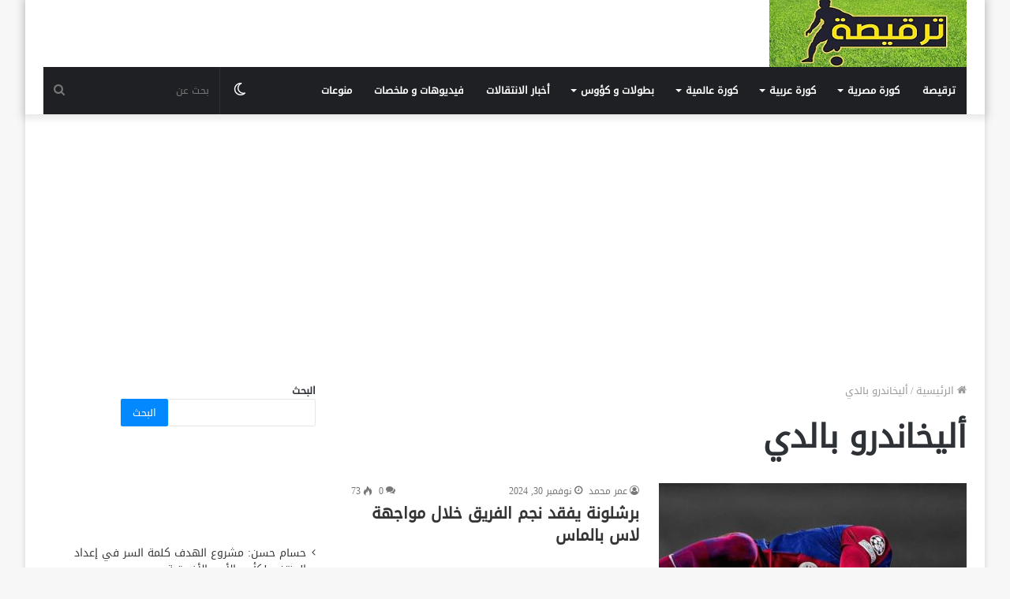

--- FILE ---
content_type: text/html; charset=UTF-8
request_url: https://tarkesa.com/tag/%D8%A3%D9%84%D9%8A%D8%AE%D8%A7%D9%86%D8%AF%D8%B1%D9%88-%D8%A8%D8%A7%D9%84%D8%AF%D9%8A/
body_size: 16476
content:
<!DOCTYPE html>
<html dir="rtl" lang="ar" class="" data-skin="light">
<head>
	<meta charset="UTF-8" />
	<link rel="profile" href="https://gmpg.org/xfn/11" />
	<link rel="pingback" href="https://tarkesa.com/xmlrpc.php" />
	<meta name='robots' content='index, follow, max-image-preview:large, max-snippet:-1, max-video-preview:-1' />
		<script type="text/javascript">try{if("undefined"!=typeof localStorage){var tieSkin=localStorage.getItem("tie-skin"),html=document.getElementsByTagName("html")[0].classList,htmlSkin="light";if(html.contains("dark-skin")&&(htmlSkin="dark"),null!=tieSkin&&tieSkin!=htmlSkin){html.add("tie-skin-inverted");var tieSkinInverted=!0}"dark"==tieSkin?html.add("dark-skin"):"light"==tieSkin&&html.remove("dark-skin")}}catch(t){console.log(t)}</script>
		
	<!-- This site is optimized with the Yoast SEO plugin v26.8 - https://yoast.com/product/yoast-seo-wordpress/ -->
	<title>أليخاندرو بالدي الأرشيف - ترقيصة</title>
	<link rel="canonical" href="https://tarkesa.com/tag/أليخاندرو-بالدي/" />
	<link rel="next" href="https://tarkesa.com/tag/%d8%a3%d9%84%d9%8a%d8%ae%d8%a7%d9%86%d8%af%d8%b1%d9%88-%d8%a8%d8%a7%d9%84%d8%af%d9%8a/page/2/" />
	<meta property="og:locale" content="ar_AR" />
	<meta property="og:type" content="article" />
	<meta property="og:title" content="أليخاندرو بالدي الأرشيف - ترقيصة" />
	<meta property="og:url" content="https://tarkesa.com/tag/أليخاندرو-بالدي/" />
	<meta property="og:site_name" content="ترقيصة" />
	<meta name="twitter:card" content="summary_large_image" />
	<script type="application/ld+json" class="yoast-schema-graph">{"@context":"https://schema.org","@graph":[{"@type":"CollectionPage","@id":"https://tarkesa.com/tag/%d8%a3%d9%84%d9%8a%d8%ae%d8%a7%d9%86%d8%af%d8%b1%d9%88-%d8%a8%d8%a7%d9%84%d8%af%d9%8a/","url":"https://tarkesa.com/tag/%d8%a3%d9%84%d9%8a%d8%ae%d8%a7%d9%86%d8%af%d8%b1%d9%88-%d8%a8%d8%a7%d9%84%d8%af%d9%8a/","name":"أليخاندرو بالدي الأرشيف - ترقيصة","isPartOf":{"@id":"https://tarkesa.com/#website"},"primaryImageOfPage":{"@id":"https://tarkesa.com/tag/%d8%a3%d9%84%d9%8a%d8%ae%d8%a7%d9%86%d8%af%d8%b1%d9%88-%d8%a8%d8%a7%d9%84%d8%af%d9%8a/#primaryimage"},"image":{"@id":"https://tarkesa.com/tag/%d8%a3%d9%84%d9%8a%d8%ae%d8%a7%d9%86%d8%af%d8%b1%d9%88-%d8%a8%d8%a7%d9%84%d8%af%d9%8a/#primaryimage"},"thumbnailUrl":"https://tarkesa.com/wp-content/uploads/2024/11/IMG_٢٠٢٤١١٣٠_١٦٢٧١٢.jpg","breadcrumb":{"@id":"https://tarkesa.com/tag/%d8%a3%d9%84%d9%8a%d8%ae%d8%a7%d9%86%d8%af%d8%b1%d9%88-%d8%a8%d8%a7%d9%84%d8%af%d9%8a/#breadcrumb"},"inLanguage":"ar"},{"@type":"ImageObject","inLanguage":"ar","@id":"https://tarkesa.com/tag/%d8%a3%d9%84%d9%8a%d8%ae%d8%a7%d9%86%d8%af%d8%b1%d9%88-%d8%a8%d8%a7%d9%84%d8%af%d9%8a/#primaryimage","url":"https://tarkesa.com/wp-content/uploads/2024/11/IMG_٢٠٢٤١١٣٠_١٦٢٧١٢.jpg","contentUrl":"https://tarkesa.com/wp-content/uploads/2024/11/IMG_٢٠٢٤١١٣٠_١٦٢٧١٢.jpg","width":720,"height":437},{"@type":"BreadcrumbList","@id":"https://tarkesa.com/tag/%d8%a3%d9%84%d9%8a%d8%ae%d8%a7%d9%86%d8%af%d8%b1%d9%88-%d8%a8%d8%a7%d9%84%d8%af%d9%8a/#breadcrumb","itemListElement":[{"@type":"ListItem","position":1,"name":"الرئيسية","item":"https://tarkesa.com/"},{"@type":"ListItem","position":2,"name":"أليخاندرو بالدي"}]},{"@type":"WebSite","@id":"https://tarkesa.com/#website","url":"https://tarkesa.com/","name":"ترقيصة","description":"أصل الكورة","publisher":{"@id":"https://tarkesa.com/#organization"},"potentialAction":[{"@type":"SearchAction","target":{"@type":"EntryPoint","urlTemplate":"https://tarkesa.com/?s={search_term_string}"},"query-input":{"@type":"PropertyValueSpecification","valueRequired":true,"valueName":"search_term_string"}}],"inLanguage":"ar"},{"@type":"Organization","@id":"https://tarkesa.com/#organization","name":"ترقيصة","url":"https://tarkesa.com/","logo":{"@type":"ImageObject","inLanguage":"ar","@id":"https://tarkesa.com/#/schema/logo/image/","url":"https://tarkesa.com/wp-content/uploads/2021/10/000-2.jpg","contentUrl":"https://tarkesa.com/wp-content/uploads/2021/10/000-2.jpg","width":600,"height":338,"caption":"ترقيصة"},"image":{"@id":"https://tarkesa.com/#/schema/logo/image/"},"sameAs":["https://www.facebook.com/tarkeesa"]}]}</script>
	<!-- / Yoast SEO plugin. -->


<link rel='dns-prefetch' href='//www.fontstatic.com' />
<link rel="alternate" type="application/rss+xml" title="ترقيصة &laquo; الخلاصة" href="https://tarkesa.com/feed/" />
<link rel="alternate" type="application/rss+xml" title="ترقيصة &laquo; خلاصة التعليقات" href="https://tarkesa.com/comments/feed/" />
<link rel="alternate" type="application/rss+xml" title="ترقيصة &laquo; أليخاندرو بالدي خلاصة الوسوم" href="https://tarkesa.com/tag/%d8%a3%d9%84%d9%8a%d8%ae%d8%a7%d9%86%d8%af%d8%b1%d9%88-%d8%a8%d8%a7%d9%84%d8%af%d9%8a/feed/" />
<!-- tarkesa.com is managing ads with Advanced Ads 2.0.16 – https://wpadvancedads.com/ --><script id="tarke-ready">
			window.advanced_ads_ready=function(e,a){a=a||"complete";var d=function(e){return"interactive"===a?"loading"!==e:"complete"===e};d(document.readyState)?e():document.addEventListener("readystatechange",(function(a){d(a.target.readyState)&&e()}),{once:"interactive"===a})},window.advanced_ads_ready_queue=window.advanced_ads_ready_queue||[];		</script>
		<style id='wp-img-auto-sizes-contain-inline-css' type='text/css'>
img:is([sizes=auto i],[sizes^="auto," i]){contain-intrinsic-size:3000px 1500px}
/*# sourceURL=wp-img-auto-sizes-contain-inline-css */
</style>
<link rel='stylesheet' id='droidkufi-regular-css' href='https://www.fontstatic.com/f=droidkufi-regular?ver=6.9' type='text/css' media='all' />
<style id='wp-emoji-styles-inline-css' type='text/css'>

	img.wp-smiley, img.emoji {
		display: inline !important;
		border: none !important;
		box-shadow: none !important;
		height: 1em !important;
		width: 1em !important;
		margin: 0 0.07em !important;
		vertical-align: -0.1em !important;
		background: none !important;
		padding: 0 !important;
	}
/*# sourceURL=wp-emoji-styles-inline-css */
</style>
<style id='wp-block-library-inline-css' type='text/css'>
:root{--wp-block-synced-color:#7a00df;--wp-block-synced-color--rgb:122,0,223;--wp-bound-block-color:var(--wp-block-synced-color);--wp-editor-canvas-background:#ddd;--wp-admin-theme-color:#007cba;--wp-admin-theme-color--rgb:0,124,186;--wp-admin-theme-color-darker-10:#006ba1;--wp-admin-theme-color-darker-10--rgb:0,107,160.5;--wp-admin-theme-color-darker-20:#005a87;--wp-admin-theme-color-darker-20--rgb:0,90,135;--wp-admin-border-width-focus:2px}@media (min-resolution:192dpi){:root{--wp-admin-border-width-focus:1.5px}}.wp-element-button{cursor:pointer}:root .has-very-light-gray-background-color{background-color:#eee}:root .has-very-dark-gray-background-color{background-color:#313131}:root .has-very-light-gray-color{color:#eee}:root .has-very-dark-gray-color{color:#313131}:root .has-vivid-green-cyan-to-vivid-cyan-blue-gradient-background{background:linear-gradient(135deg,#00d084,#0693e3)}:root .has-purple-crush-gradient-background{background:linear-gradient(135deg,#34e2e4,#4721fb 50%,#ab1dfe)}:root .has-hazy-dawn-gradient-background{background:linear-gradient(135deg,#faaca8,#dad0ec)}:root .has-subdued-olive-gradient-background{background:linear-gradient(135deg,#fafae1,#67a671)}:root .has-atomic-cream-gradient-background{background:linear-gradient(135deg,#fdd79a,#004a59)}:root .has-nightshade-gradient-background{background:linear-gradient(135deg,#330968,#31cdcf)}:root .has-midnight-gradient-background{background:linear-gradient(135deg,#020381,#2874fc)}:root{--wp--preset--font-size--normal:16px;--wp--preset--font-size--huge:42px}.has-regular-font-size{font-size:1em}.has-larger-font-size{font-size:2.625em}.has-normal-font-size{font-size:var(--wp--preset--font-size--normal)}.has-huge-font-size{font-size:var(--wp--preset--font-size--huge)}.has-text-align-center{text-align:center}.has-text-align-left{text-align:left}.has-text-align-right{text-align:right}.has-fit-text{white-space:nowrap!important}#end-resizable-editor-section{display:none}.aligncenter{clear:both}.items-justified-left{justify-content:flex-start}.items-justified-center{justify-content:center}.items-justified-right{justify-content:flex-end}.items-justified-space-between{justify-content:space-between}.screen-reader-text{border:0;clip-path:inset(50%);height:1px;margin:-1px;overflow:hidden;padding:0;position:absolute;width:1px;word-wrap:normal!important}.screen-reader-text:focus{background-color:#ddd;clip-path:none;color:#444;display:block;font-size:1em;height:auto;left:5px;line-height:normal;padding:15px 23px 14px;text-decoration:none;top:5px;width:auto;z-index:100000}html :where(.has-border-color){border-style:solid}html :where([style*=border-top-color]){border-top-style:solid}html :where([style*=border-right-color]){border-right-style:solid}html :where([style*=border-bottom-color]){border-bottom-style:solid}html :where([style*=border-left-color]){border-left-style:solid}html :where([style*=border-width]){border-style:solid}html :where([style*=border-top-width]){border-top-style:solid}html :where([style*=border-right-width]){border-right-style:solid}html :where([style*=border-bottom-width]){border-bottom-style:solid}html :where([style*=border-left-width]){border-left-style:solid}html :where(img[class*=wp-image-]){height:auto;max-width:100%}:where(figure){margin:0 0 1em}html :where(.is-position-sticky){--wp-admin--admin-bar--position-offset:var(--wp-admin--admin-bar--height,0px)}@media screen and (max-width:600px){html :where(.is-position-sticky){--wp-admin--admin-bar--position-offset:0px}}

/*# sourceURL=wp-block-library-inline-css */
</style><style id='wp-block-latest-posts-inline-css' type='text/css'>
.wp-block-latest-posts{box-sizing:border-box}.wp-block-latest-posts.alignleft{margin-right:2em}.wp-block-latest-posts.alignright{margin-left:2em}.wp-block-latest-posts.wp-block-latest-posts__list{list-style:none}.wp-block-latest-posts.wp-block-latest-posts__list li{clear:both;overflow-wrap:break-word}.wp-block-latest-posts.is-grid{display:flex;flex-wrap:wrap}.wp-block-latest-posts.is-grid li{margin:0 0 1.25em 1.25em;width:100%}@media (min-width:600px){.wp-block-latest-posts.columns-2 li{width:calc(50% - .625em)}.wp-block-latest-posts.columns-2 li:nth-child(2n){margin-left:0}.wp-block-latest-posts.columns-3 li{width:calc(33.33333% - .83333em)}.wp-block-latest-posts.columns-3 li:nth-child(3n){margin-left:0}.wp-block-latest-posts.columns-4 li{width:calc(25% - .9375em)}.wp-block-latest-posts.columns-4 li:nth-child(4n){margin-left:0}.wp-block-latest-posts.columns-5 li{width:calc(20% - 1em)}.wp-block-latest-posts.columns-5 li:nth-child(5n){margin-left:0}.wp-block-latest-posts.columns-6 li{width:calc(16.66667% - 1.04167em)}.wp-block-latest-posts.columns-6 li:nth-child(6n){margin-left:0}}:root :where(.wp-block-latest-posts.is-grid){padding:0}:root :where(.wp-block-latest-posts.wp-block-latest-posts__list){padding-right:0}.wp-block-latest-posts__post-author,.wp-block-latest-posts__post-date{display:block;font-size:.8125em}.wp-block-latest-posts__post-excerpt,.wp-block-latest-posts__post-full-content{margin-bottom:1em;margin-top:.5em}.wp-block-latest-posts__featured-image a{display:inline-block}.wp-block-latest-posts__featured-image img{height:auto;max-width:100%;width:auto}.wp-block-latest-posts__featured-image.alignleft{float:left;margin-right:1em}.wp-block-latest-posts__featured-image.alignright{float:right;margin-left:1em}.wp-block-latest-posts__featured-image.aligncenter{margin-bottom:1em;text-align:center}
/*# sourceURL=https://tarkesa.com/wp-includes/blocks/latest-posts/style.min.css */
</style>
<style id='wp-block-search-inline-css' type='text/css'>
.wp-block-search__button{margin-right:10px;word-break:normal}.wp-block-search__button.has-icon{line-height:0}.wp-block-search__button svg{height:1.25em;min-height:24px;min-width:24px;width:1.25em;fill:currentColor;vertical-align:text-bottom}:where(.wp-block-search__button){border:1px solid #ccc;padding:6px 10px}.wp-block-search__inside-wrapper{display:flex;flex:auto;flex-wrap:nowrap;max-width:100%}.wp-block-search__label{width:100%}.wp-block-search.wp-block-search__button-only .wp-block-search__button{box-sizing:border-box;display:flex;flex-shrink:0;justify-content:center;margin-right:0;max-width:100%}.wp-block-search.wp-block-search__button-only .wp-block-search__inside-wrapper{min-width:0!important;transition-property:width}.wp-block-search.wp-block-search__button-only .wp-block-search__input{flex-basis:100%;transition-duration:.3s}.wp-block-search.wp-block-search__button-only.wp-block-search__searchfield-hidden,.wp-block-search.wp-block-search__button-only.wp-block-search__searchfield-hidden .wp-block-search__inside-wrapper{overflow:hidden}.wp-block-search.wp-block-search__button-only.wp-block-search__searchfield-hidden .wp-block-search__input{border-left-width:0!important;border-right-width:0!important;flex-basis:0;flex-grow:0;margin:0;min-width:0!important;padding-left:0!important;padding-right:0!important;width:0!important}:where(.wp-block-search__input){appearance:none;border:1px solid #949494;flex-grow:1;font-family:inherit;font-size:inherit;font-style:inherit;font-weight:inherit;letter-spacing:inherit;line-height:inherit;margin-left:0;margin-right:0;min-width:3rem;padding:8px;text-decoration:unset!important;text-transform:inherit}:where(.wp-block-search__button-inside .wp-block-search__inside-wrapper){background-color:#fff;border:1px solid #949494;box-sizing:border-box;padding:4px}:where(.wp-block-search__button-inside .wp-block-search__inside-wrapper) .wp-block-search__input{border:none;border-radius:0;padding:0 4px}:where(.wp-block-search__button-inside .wp-block-search__inside-wrapper) .wp-block-search__input:focus{outline:none}:where(.wp-block-search__button-inside .wp-block-search__inside-wrapper) :where(.wp-block-search__button){padding:4px 8px}.wp-block-search.aligncenter .wp-block-search__inside-wrapper{margin:auto}.wp-block[data-align=right] .wp-block-search.wp-block-search__button-only .wp-block-search__inside-wrapper{float:left}
/*# sourceURL=https://tarkesa.com/wp-includes/blocks/search/style.min.css */
</style>
<style id='wp-block-search-theme-inline-css' type='text/css'>
.wp-block-search .wp-block-search__label{font-weight:700}.wp-block-search__button{border:1px solid #ccc;padding:.375em .625em}
/*# sourceURL=https://tarkesa.com/wp-includes/blocks/search/theme.min.css */
</style>
<style id='global-styles-inline-css' type='text/css'>
:root{--wp--preset--aspect-ratio--square: 1;--wp--preset--aspect-ratio--4-3: 4/3;--wp--preset--aspect-ratio--3-4: 3/4;--wp--preset--aspect-ratio--3-2: 3/2;--wp--preset--aspect-ratio--2-3: 2/3;--wp--preset--aspect-ratio--16-9: 16/9;--wp--preset--aspect-ratio--9-16: 9/16;--wp--preset--color--black: #000000;--wp--preset--color--cyan-bluish-gray: #abb8c3;--wp--preset--color--white: #ffffff;--wp--preset--color--pale-pink: #f78da7;--wp--preset--color--vivid-red: #cf2e2e;--wp--preset--color--luminous-vivid-orange: #ff6900;--wp--preset--color--luminous-vivid-amber: #fcb900;--wp--preset--color--light-green-cyan: #7bdcb5;--wp--preset--color--vivid-green-cyan: #00d084;--wp--preset--color--pale-cyan-blue: #8ed1fc;--wp--preset--color--vivid-cyan-blue: #0693e3;--wp--preset--color--vivid-purple: #9b51e0;--wp--preset--gradient--vivid-cyan-blue-to-vivid-purple: linear-gradient(135deg,rgb(6,147,227) 0%,rgb(155,81,224) 100%);--wp--preset--gradient--light-green-cyan-to-vivid-green-cyan: linear-gradient(135deg,rgb(122,220,180) 0%,rgb(0,208,130) 100%);--wp--preset--gradient--luminous-vivid-amber-to-luminous-vivid-orange: linear-gradient(135deg,rgb(252,185,0) 0%,rgb(255,105,0) 100%);--wp--preset--gradient--luminous-vivid-orange-to-vivid-red: linear-gradient(135deg,rgb(255,105,0) 0%,rgb(207,46,46) 100%);--wp--preset--gradient--very-light-gray-to-cyan-bluish-gray: linear-gradient(135deg,rgb(238,238,238) 0%,rgb(169,184,195) 100%);--wp--preset--gradient--cool-to-warm-spectrum: linear-gradient(135deg,rgb(74,234,220) 0%,rgb(151,120,209) 20%,rgb(207,42,186) 40%,rgb(238,44,130) 60%,rgb(251,105,98) 80%,rgb(254,248,76) 100%);--wp--preset--gradient--blush-light-purple: linear-gradient(135deg,rgb(255,206,236) 0%,rgb(152,150,240) 100%);--wp--preset--gradient--blush-bordeaux: linear-gradient(135deg,rgb(254,205,165) 0%,rgb(254,45,45) 50%,rgb(107,0,62) 100%);--wp--preset--gradient--luminous-dusk: linear-gradient(135deg,rgb(255,203,112) 0%,rgb(199,81,192) 50%,rgb(65,88,208) 100%);--wp--preset--gradient--pale-ocean: linear-gradient(135deg,rgb(255,245,203) 0%,rgb(182,227,212) 50%,rgb(51,167,181) 100%);--wp--preset--gradient--electric-grass: linear-gradient(135deg,rgb(202,248,128) 0%,rgb(113,206,126) 100%);--wp--preset--gradient--midnight: linear-gradient(135deg,rgb(2,3,129) 0%,rgb(40,116,252) 100%);--wp--preset--font-size--small: 13px;--wp--preset--font-size--medium: 20px;--wp--preset--font-size--large: 36px;--wp--preset--font-size--x-large: 42px;--wp--preset--spacing--20: 0.44rem;--wp--preset--spacing--30: 0.67rem;--wp--preset--spacing--40: 1rem;--wp--preset--spacing--50: 1.5rem;--wp--preset--spacing--60: 2.25rem;--wp--preset--spacing--70: 3.38rem;--wp--preset--spacing--80: 5.06rem;--wp--preset--shadow--natural: 6px 6px 9px rgba(0, 0, 0, 0.2);--wp--preset--shadow--deep: 12px 12px 50px rgba(0, 0, 0, 0.4);--wp--preset--shadow--sharp: 6px 6px 0px rgba(0, 0, 0, 0.2);--wp--preset--shadow--outlined: 6px 6px 0px -3px rgb(255, 255, 255), 6px 6px rgb(0, 0, 0);--wp--preset--shadow--crisp: 6px 6px 0px rgb(0, 0, 0);}:where(.is-layout-flex){gap: 0.5em;}:where(.is-layout-grid){gap: 0.5em;}body .is-layout-flex{display: flex;}.is-layout-flex{flex-wrap: wrap;align-items: center;}.is-layout-flex > :is(*, div){margin: 0;}body .is-layout-grid{display: grid;}.is-layout-grid > :is(*, div){margin: 0;}:where(.wp-block-columns.is-layout-flex){gap: 2em;}:where(.wp-block-columns.is-layout-grid){gap: 2em;}:where(.wp-block-post-template.is-layout-flex){gap: 1.25em;}:where(.wp-block-post-template.is-layout-grid){gap: 1.25em;}.has-black-color{color: var(--wp--preset--color--black) !important;}.has-cyan-bluish-gray-color{color: var(--wp--preset--color--cyan-bluish-gray) !important;}.has-white-color{color: var(--wp--preset--color--white) !important;}.has-pale-pink-color{color: var(--wp--preset--color--pale-pink) !important;}.has-vivid-red-color{color: var(--wp--preset--color--vivid-red) !important;}.has-luminous-vivid-orange-color{color: var(--wp--preset--color--luminous-vivid-orange) !important;}.has-luminous-vivid-amber-color{color: var(--wp--preset--color--luminous-vivid-amber) !important;}.has-light-green-cyan-color{color: var(--wp--preset--color--light-green-cyan) !important;}.has-vivid-green-cyan-color{color: var(--wp--preset--color--vivid-green-cyan) !important;}.has-pale-cyan-blue-color{color: var(--wp--preset--color--pale-cyan-blue) !important;}.has-vivid-cyan-blue-color{color: var(--wp--preset--color--vivid-cyan-blue) !important;}.has-vivid-purple-color{color: var(--wp--preset--color--vivid-purple) !important;}.has-black-background-color{background-color: var(--wp--preset--color--black) !important;}.has-cyan-bluish-gray-background-color{background-color: var(--wp--preset--color--cyan-bluish-gray) !important;}.has-white-background-color{background-color: var(--wp--preset--color--white) !important;}.has-pale-pink-background-color{background-color: var(--wp--preset--color--pale-pink) !important;}.has-vivid-red-background-color{background-color: var(--wp--preset--color--vivid-red) !important;}.has-luminous-vivid-orange-background-color{background-color: var(--wp--preset--color--luminous-vivid-orange) !important;}.has-luminous-vivid-amber-background-color{background-color: var(--wp--preset--color--luminous-vivid-amber) !important;}.has-light-green-cyan-background-color{background-color: var(--wp--preset--color--light-green-cyan) !important;}.has-vivid-green-cyan-background-color{background-color: var(--wp--preset--color--vivid-green-cyan) !important;}.has-pale-cyan-blue-background-color{background-color: var(--wp--preset--color--pale-cyan-blue) !important;}.has-vivid-cyan-blue-background-color{background-color: var(--wp--preset--color--vivid-cyan-blue) !important;}.has-vivid-purple-background-color{background-color: var(--wp--preset--color--vivid-purple) !important;}.has-black-border-color{border-color: var(--wp--preset--color--black) !important;}.has-cyan-bluish-gray-border-color{border-color: var(--wp--preset--color--cyan-bluish-gray) !important;}.has-white-border-color{border-color: var(--wp--preset--color--white) !important;}.has-pale-pink-border-color{border-color: var(--wp--preset--color--pale-pink) !important;}.has-vivid-red-border-color{border-color: var(--wp--preset--color--vivid-red) !important;}.has-luminous-vivid-orange-border-color{border-color: var(--wp--preset--color--luminous-vivid-orange) !important;}.has-luminous-vivid-amber-border-color{border-color: var(--wp--preset--color--luminous-vivid-amber) !important;}.has-light-green-cyan-border-color{border-color: var(--wp--preset--color--light-green-cyan) !important;}.has-vivid-green-cyan-border-color{border-color: var(--wp--preset--color--vivid-green-cyan) !important;}.has-pale-cyan-blue-border-color{border-color: var(--wp--preset--color--pale-cyan-blue) !important;}.has-vivid-cyan-blue-border-color{border-color: var(--wp--preset--color--vivid-cyan-blue) !important;}.has-vivid-purple-border-color{border-color: var(--wp--preset--color--vivid-purple) !important;}.has-vivid-cyan-blue-to-vivid-purple-gradient-background{background: var(--wp--preset--gradient--vivid-cyan-blue-to-vivid-purple) !important;}.has-light-green-cyan-to-vivid-green-cyan-gradient-background{background: var(--wp--preset--gradient--light-green-cyan-to-vivid-green-cyan) !important;}.has-luminous-vivid-amber-to-luminous-vivid-orange-gradient-background{background: var(--wp--preset--gradient--luminous-vivid-amber-to-luminous-vivid-orange) !important;}.has-luminous-vivid-orange-to-vivid-red-gradient-background{background: var(--wp--preset--gradient--luminous-vivid-orange-to-vivid-red) !important;}.has-very-light-gray-to-cyan-bluish-gray-gradient-background{background: var(--wp--preset--gradient--very-light-gray-to-cyan-bluish-gray) !important;}.has-cool-to-warm-spectrum-gradient-background{background: var(--wp--preset--gradient--cool-to-warm-spectrum) !important;}.has-blush-light-purple-gradient-background{background: var(--wp--preset--gradient--blush-light-purple) !important;}.has-blush-bordeaux-gradient-background{background: var(--wp--preset--gradient--blush-bordeaux) !important;}.has-luminous-dusk-gradient-background{background: var(--wp--preset--gradient--luminous-dusk) !important;}.has-pale-ocean-gradient-background{background: var(--wp--preset--gradient--pale-ocean) !important;}.has-electric-grass-gradient-background{background: var(--wp--preset--gradient--electric-grass) !important;}.has-midnight-gradient-background{background: var(--wp--preset--gradient--midnight) !important;}.has-small-font-size{font-size: var(--wp--preset--font-size--small) !important;}.has-medium-font-size{font-size: var(--wp--preset--font-size--medium) !important;}.has-large-font-size{font-size: var(--wp--preset--font-size--large) !important;}.has-x-large-font-size{font-size: var(--wp--preset--font-size--x-large) !important;}
/*# sourceURL=global-styles-inline-css */
</style>

<style id='classic-theme-styles-inline-css' type='text/css'>
/*! This file is auto-generated */
.wp-block-button__link{color:#fff;background-color:#32373c;border-radius:9999px;box-shadow:none;text-decoration:none;padding:calc(.667em + 2px) calc(1.333em + 2px);font-size:1.125em}.wp-block-file__button{background:#32373c;color:#fff;text-decoration:none}
/*# sourceURL=/wp-includes/css/classic-themes.min.css */
</style>
<link rel='stylesheet' id='tie-css-base-css' href='https://tarkesa.com/wp-content/themes/jannah/assets/css/base.min.css?ver=1766580758' type='text/css' media='all' />
<link rel='stylesheet' id='tie-css-styles-css' href='https://tarkesa.com/wp-content/themes/jannah/assets/css/style.min.css?ver=1766580758' type='text/css' media='all' />
<link rel='stylesheet' id='tie-css-widgets-css' href='https://tarkesa.com/wp-content/themes/jannah/assets/css/widgets.min.css?ver=1766580758' type='text/css' media='all' />
<link rel='stylesheet' id='tie-css-helpers-css' href='https://tarkesa.com/wp-content/themes/jannah/assets/css/helpers.min.css?ver=1766580758' type='text/css' media='all' />
<link rel='stylesheet' id='tie-fontawesome5-css' href='https://tarkesa.com/wp-content/themes/jannah/assets/css/fontawesome.css?ver=1766580758' type='text/css' media='all' />
<link rel='stylesheet' id='tie-css-ilightbox-css' href='https://tarkesa.com/wp-content/themes/jannah/assets/ilightbox/dark-skin/skin.css?ver=1766580758' type='text/css' media='all' />
<style id='tie-css-ilightbox-inline-css' type='text/css'>
body{font-family: DroidKufi-Regular;}.logo-text,h1,h2,h3,h4,h5,h6,.the-subtitle{font-family: DroidKufi-Regular;}#main-nav .main-menu > ul > li > a{font-family: DroidKufi-Regular;}
/*# sourceURL=tie-css-ilightbox-inline-css */
</style>
<script type="text/javascript" src="https://tarkesa.com/wp-includes/js/jquery/jquery.min.js?ver=3.7.1" id="jquery-core-js"></script>
<script type="text/javascript" src="https://tarkesa.com/wp-includes/js/jquery/jquery-migrate.min.js?ver=3.4.1" id="jquery-migrate-js"></script>
<link rel="https://api.w.org/" href="https://tarkesa.com/wp-json/" /><link rel="alternate" title="JSON" type="application/json" href="https://tarkesa.com/wp-json/wp/v2/tags/1916" /><link rel="EditURI" type="application/rsd+xml" title="RSD" href="https://tarkesa.com/xmlrpc.php?rsd" />
<link rel="stylesheet" href="https://tarkesa.com/wp-content/themes/jannah/rtl.css" type="text/css" media="screen" /><meta name="generator" content="WordPress 6.9" />
<meta http-equiv="X-UA-Compatible" content="IE=edge"><script async src="https://pagead2.googlesyndication.com/pagead/js/adsbygoogle.js?client=ca-pub-9640701960111056"
     crossorigin="anonymous"></script>

<meta name="google-site-verification" content="1hbnHRGlZVng4HjyWnRTiOJClRDxC_oK-t6r2z5Mmf0" />


<meta name="google-site-verification" content="Ot4GSKogevDaWJ4CPDaG8rtf_aZHYO6kUl9SdELyEBs" />


<ins class="5cec1589" data-key="e84a0071e02fcb17b4e65a9e450d1711"></ins>
<script async src="https://cdn.gecko.me/e8022eb8.js"></script>
<meta name="theme-color" content="#0088ff" /><meta name="viewport" content="width=device-width, initial-scale=1.0" /><script  async src="https://pagead2.googlesyndication.com/pagead/js/adsbygoogle.js?client=ca-pub-9640701960111056" crossorigin="anonymous"></script><link rel="icon" href="https://tarkesa.com/wp-content/uploads/2021/10/cropped-000-2-32x32.jpg" sizes="32x32" />
<link rel="icon" href="https://tarkesa.com/wp-content/uploads/2021/10/cropped-000-2-192x192.jpg" sizes="192x192" />
<link rel="apple-touch-icon" href="https://tarkesa.com/wp-content/uploads/2021/10/cropped-000-2-180x180.jpg" />
<meta name="msapplication-TileImage" content="https://tarkesa.com/wp-content/uploads/2021/10/cropped-000-2-270x270.jpg" />
</head>

<body id="tie-body" class="rtl archive tag tag-1916 wp-custom-logo wp-theme-jannah boxed-layout wrapper-has-shadow block-head-4 magazine2 is-thumb-overlay-disabled is-desktop is-header-layout-3 sidebar-left has-sidebar aa-prefix-tarke-">



<div class="background-overlay">

	<div id="tie-container" class="site tie-container">

		
		<div id="tie-wrapper">

			
<header id="theme-header" class="theme-header header-layout-3 main-nav-dark main-nav-default-dark main-nav-below main-nav-boxed no-stream-item has-shadow has-normal-width-logo mobile-header-default">
	
<div class="container header-container">
	<div class="tie-row logo-row">

		
		<div class="logo-wrapper">
			<div class="tie-col-md-4 logo-container clearfix">
				<div id="mobile-header-components-area_1" class="mobile-header-components"><ul class="components"><li class="mobile-component_menu custom-menu-link"><a href="#" id="mobile-menu-icon" class=""><span class="tie-mobile-menu-icon nav-icon is-layout-1"></span><span class="screen-reader-text">القائمة</span></a></li></ul></div>
		<div id="logo" class="image-logo" style="margin-top: -10px; margin-bottom: -5px;">

			
			<a title="ترقيصة" href="https://tarkesa.com/">
				
				<picture id="tie-logo-default" class="tie-logo-default tie-logo-picture">
					<source class="tie-logo-source-default tie-logo-source" srcset="https://tarkesa.com/wp-content/uploads/2021/10/969-ترقيصة.png">
					<img class="tie-logo-img-default tie-logo-img" src="https://tarkesa.com/wp-content/uploads/2021/10/969-ترقيصة.png" alt="ترقيصة" width="250" height="100" style="max-height:100px; width: auto;" />
				</picture>
			
					<picture id="tie-logo-inverted" class="tie-logo-inverted tie-logo-picture">
						<source class="tie-logo-source-inverted tie-logo-source" id="tie-logo-inverted-source" srcset="https://tarkesa.com/wp-content/uploads/2021/10/969-ترقيصة.png">
						<img class="tie-logo-img-inverted tie-logo-img" id="tie-logo-inverted-img" src="https://tarkesa.com/wp-content/uploads/2021/10/969-ترقيصة.png" alt="ترقيصة" width="250" height="100" style="max-height:100px; width: auto;" />
					</picture>
							</a>

			
		</div><!-- #logo /-->

		<div id="mobile-header-components-area_2" class="mobile-header-components"><ul class="components"><li class="mobile-component_search custom-menu-link">
				<a href="#" class="tie-search-trigger-mobile">
					<span class="tie-icon-search tie-search-icon" aria-hidden="true"></span>
					<span class="screen-reader-text">بحث عن</span>
				</a>
			</li></ul></div>			</div><!-- .tie-col /-->
		</div><!-- .logo-wrapper /-->

		
	</div><!-- .tie-row /-->
</div><!-- .container /-->

<div class="main-nav-wrapper">
	<nav id="main-nav" data-skin="search-in-main-nav" class="main-nav header-nav live-search-parent"  aria-label="القائمة الرئيسية">
		<div class="container">

			<div class="main-menu-wrapper">

				
				<div id="menu-components-wrap">

					
					<div class="main-menu main-menu-wrap tie-alignleft">
						<div id="main-nav-menu" class="main-menu header-menu"><ul id="menu-%d8%a7%d9%84%d8%b1%d8%a6%d9%8a%d8%b3%d9%8a%d8%a9" class="menu" role="menubar"><li id="menu-item-30" class="menu-item menu-item-type-post_type menu-item-object-page menu-item-home menu-item-30"><a href="https://tarkesa.com/">ترقيصة</a></li>
<li id="menu-item-28" class="menu-item menu-item-type-taxonomy menu-item-object-category menu-item-has-children menu-item-28"><a href="https://tarkesa.com/category/%d9%83%d9%88%d8%b1%d8%a9-%d9%85%d8%b5%d8%b1%d9%8a%d8%a9/">كورة مصرية</a>
<ul class="sub-menu menu-sub-content">
	<li id="menu-item-88672" class="menu-item menu-item-type-taxonomy menu-item-object-category menu-item-88672"><a href="https://tarkesa.com/category/%d9%83%d9%88%d8%b1%d8%a9-%d9%85%d8%b5%d8%b1%d9%8a%d8%a9/%d8%a7%d9%84%d8%af%d9%88%d8%b1%d9%8a-%d8%a7%d9%84%d9%85%d8%b5%d8%b1%d9%8a/">الدوري المصري</a></li>
	<li id="menu-item-89305" class="menu-item menu-item-type-taxonomy menu-item-object-category menu-item-89305"><a href="https://tarkesa.com/category/%d9%83%d9%88%d8%b1%d8%a9-%d9%85%d8%b5%d8%b1%d9%8a%d8%a9/%d9%85%d9%86%d8%aa%d8%ae%d8%a8-%d9%85%d8%b5%d8%b1/">منتخب مصر</a></li>
	<li id="menu-item-89303" class="menu-item menu-item-type-taxonomy menu-item-object-category menu-item-89303"><a href="https://tarkesa.com/category/%d9%83%d9%88%d8%b1%d8%a9-%d9%85%d8%b5%d8%b1%d9%8a%d8%a9/%d8%a3%d8%ae%d8%a8%d8%a7%d8%b1-%d8%a7%d9%84%d8%a3%d9%87%d9%84%d9%8a/">أخبار الأهلي</a></li>
	<li id="menu-item-89304" class="menu-item menu-item-type-taxonomy menu-item-object-category menu-item-89304"><a href="https://tarkesa.com/category/%d9%83%d9%88%d8%b1%d8%a9-%d9%85%d8%b5%d8%b1%d9%8a%d8%a9/%d8%a3%d8%ae%d8%a8%d8%a7%d8%b1-%d8%a7%d9%84%d8%b2%d9%85%d8%a7%d9%84%d9%83/">أخبار الزمالك</a></li>
</ul>
</li>
<li id="menu-item-27" class="menu-item menu-item-type-taxonomy menu-item-object-category menu-item-has-children menu-item-27"><a href="https://tarkesa.com/category/%d9%83%d9%88%d8%b1%d8%a9-%d8%b9%d8%b1%d8%a8%d9%8a%d8%a9/">كورة عربية</a>
<ul class="sub-menu menu-sub-content">
	<li id="menu-item-89287" class="menu-item menu-item-type-taxonomy menu-item-object-category menu-item-89287"><a href="https://tarkesa.com/category/%d9%83%d9%88%d8%b1%d8%a9-%d8%b9%d8%b1%d8%a8%d9%8a%d8%a9/%d8%af%d9%88%d8%b1%d9%8a-%d8%b1%d9%88%d8%b4%d9%86-%d8%a7%d9%84%d8%b3%d8%b9%d9%88%d8%af%d9%8a/">دوري روشن السعودي</a></li>
	<li id="menu-item-89300" class="menu-item menu-item-type-taxonomy menu-item-object-category menu-item-89300"><a href="https://tarkesa.com/category/%d9%83%d9%88%d8%b1%d8%a9-%d8%b9%d8%b1%d8%a8%d9%8a%d8%a9/%d8%a3%d8%ae%d8%a8%d8%a7%d8%b1-%d8%a7%d9%84%d9%87%d9%84%d8%a7%d9%84/">أخبار الهلال</a></li>
	<li id="menu-item-89298" class="menu-item menu-item-type-taxonomy menu-item-object-category menu-item-89298"><a href="https://tarkesa.com/category/%d9%83%d9%88%d8%b1%d8%a9-%d8%b9%d8%b1%d8%a8%d9%8a%d8%a9/%d8%a3%d8%ae%d8%a8%d8%a7%d8%b1-%d8%a7%d9%84%d9%86%d8%b5%d8%b1/">أخبار النصر</a></li>
	<li id="menu-item-89310" class="menu-item menu-item-type-taxonomy menu-item-object-category menu-item-89310"><a href="https://tarkesa.com/category/%d9%83%d9%88%d8%b1%d8%a9-%d8%b9%d8%b1%d8%a8%d9%8a%d8%a9/%d8%a3%d8%ae%d8%a8%d8%a7%d8%b1-%d8%a7%d8%aa%d8%ad%d8%a7%d8%af-%d8%ac%d8%af%d8%a9/">أخبار اتحاد جدة</a></li>
	<li id="menu-item-89311" class="menu-item menu-item-type-taxonomy menu-item-object-category menu-item-89311"><a href="https://tarkesa.com/category/%d9%83%d9%88%d8%b1%d8%a9-%d8%b9%d8%b1%d8%a8%d9%8a%d8%a9/%d8%a3%d8%ae%d8%a8%d8%a7%d8%b1-%d8%a3%d9%87%d9%84%d9%8a-%d8%ac%d8%af%d8%a9/">أخبار أهلي جدة</a></li>
	<li id="menu-item-89299" class="menu-item menu-item-type-taxonomy menu-item-object-category menu-item-89299"><a href="https://tarkesa.com/category/%d9%83%d9%88%d8%b1%d8%a9-%d8%b9%d8%b1%d8%a8%d9%8a%d8%a9/%d9%83%d8%a3%d8%b3-%d8%a7%d9%84%d9%85%d9%84%d9%83/">كأس الملك</a></li>
	<li id="menu-item-89288" class="menu-item menu-item-type-taxonomy menu-item-object-category menu-item-89288"><a href="https://tarkesa.com/category/%d9%83%d9%88%d8%b1%d8%a9-%d8%b9%d8%b1%d8%a8%d9%8a%d8%a9/%d8%af%d9%88%d8%b1%d9%8a%d8%a7%d8%aa-%d8%b9%d8%b1%d8%a8%d9%8a%d8%a9/">دوريات عربية</a></li>
</ul>
</li>
<li id="menu-item-26" class="menu-item menu-item-type-taxonomy menu-item-object-category menu-item-has-children menu-item-26"><a href="https://tarkesa.com/category/uncategorized/">كورة عالمية</a>
<ul class="sub-menu menu-sub-content">
	<li id="menu-item-88674" class="menu-item menu-item-type-taxonomy menu-item-object-category menu-item-88674"><a href="https://tarkesa.com/category/%d8%a7%d9%84%d8%af%d9%88%d8%b1%d9%8a-%d8%a7%d9%84%d8%a5%d8%b3%d8%a8%d8%a7%d9%86%d9%8a/">الدوري الإسباني</a></li>
	<li id="menu-item-88673" class="menu-item menu-item-type-taxonomy menu-item-object-category menu-item-88673"><a href="https://tarkesa.com/category/%d8%a7%d9%84%d8%af%d9%88%d8%b1%d9%8a-%d8%a7%d9%84%d8%a5%d9%86%d8%ac%d9%84%d9%8a%d8%b2%d9%8a/">الدوري الإنجليزي</a></li>
	<li id="menu-item-89331" class="menu-item menu-item-type-taxonomy menu-item-object-category menu-item-89331"><a href="https://tarkesa.com/category/uncategorized/%d8%a7%d9%84%d8%af%d9%88%d8%b1%d9%8a-%d8%a7%d9%84%d8%a5%d9%8a%d8%b7%d8%a7%d9%84%d9%8a/">الدوري الإيطالي</a></li>
	<li id="menu-item-89297" class="menu-item menu-item-type-taxonomy menu-item-object-category menu-item-89297"><a href="https://tarkesa.com/category/uncategorized/%d8%a3%d8%ae%d8%a8%d8%a7%d8%b1-%d8%b1%d9%8a%d8%a7%d9%84-%d9%85%d8%af%d8%b1%d9%8a%d8%af/">أخبار ريال مدريد</a></li>
	<li id="menu-item-89332" class="menu-item menu-item-type-taxonomy menu-item-object-category menu-item-89332"><a href="https://tarkesa.com/category/uncategorized/%d8%a3%d8%ae%d8%a8%d8%a7%d8%b1-%d8%a8%d8%b1%d8%b4%d9%84%d9%88%d9%86%d8%a9/">أخبار برشلونة</a></li>
	<li id="menu-item-89301" class="menu-item menu-item-type-taxonomy menu-item-object-category menu-item-89301"><a href="https://tarkesa.com/category/uncategorized/%d9%83%d8%a3%d8%b3-%d8%a7%d9%84%d8%b9%d8%a7%d9%84%d9%85-%d9%84%d9%84%d8%a3%d9%86%d8%af%d9%8a%d8%a9/">كأس العالم للأندية</a></li>
</ul>
</li>
<li id="menu-item-88685" class="menu-item menu-item-type-taxonomy menu-item-object-category menu-item-has-children menu-item-88685"><a href="https://tarkesa.com/category/%d8%a8%d8%b7%d9%88%d9%84%d8%a7%d8%aa-%d9%88-%d9%83%d8%a4%d9%88%d8%b3/">بطولات و كؤوس</a>
<ul class="sub-menu menu-sub-content">
	<li id="menu-item-25" class="menu-item menu-item-type-taxonomy menu-item-object-category menu-item-25"><a href="https://tarkesa.com/category/%d8%af%d9%88%d8%b1%d9%8a-%d8%a3%d8%a8%d8%b7%d8%a7%d9%84-%d8%a3%d9%88%d8%b1%d9%88%d8%a8%d8%a7/">دوري أبطال أوروبا</a></li>
	<li id="menu-item-89313" class="menu-item menu-item-type-taxonomy menu-item-object-category menu-item-89313"><a href="https://tarkesa.com/category/%d8%a8%d8%b7%d9%88%d9%84%d8%a7%d8%aa-%d9%88-%d9%83%d8%a4%d9%88%d8%b3/%d8%a7%d9%84%d8%af%d9%88%d8%b1%d9%8a-%d8%a7%d9%84%d8%a3%d9%88%d8%b1%d9%88%d8%a8%d9%8a/">الدوري الأوروبي</a></li>
	<li id="menu-item-88690" class="menu-item menu-item-type-taxonomy menu-item-object-category menu-item-88690"><a href="https://tarkesa.com/category/%d8%a8%d8%b7%d9%88%d9%84%d8%a7%d8%aa-%d9%88-%d9%83%d8%a4%d9%88%d8%b3/%d8%af%d9%88%d8%b1%d9%8a-%d8%a3%d8%a8%d8%b7%d8%a7%d9%84-%d8%a3%d8%b3%d9%8a%d8%a7/">دوري أبطال أسيا</a></li>
	<li id="menu-item-89318" class="menu-item menu-item-type-taxonomy menu-item-object-category menu-item-89318"><a href="https://tarkesa.com/category/%d8%a8%d8%b7%d9%88%d9%84%d8%a7%d8%aa-%d9%88-%d9%83%d8%a4%d9%88%d8%b3/%d8%af%d9%88%d8%b1%d9%8a-%d8%a3%d8%a8%d8%b7%d8%a7%d9%84-%d8%a5%d9%81%d8%b1%d9%8a%d9%82%d9%8a%d8%a7/">دوري أبطال إفريقيا</a></li>
	<li id="menu-item-89312" class="menu-item menu-item-type-taxonomy menu-item-object-category menu-item-89312"><a href="https://tarkesa.com/category/%d8%a8%d8%b7%d9%88%d9%84%d8%a7%d8%aa-%d9%88-%d9%83%d8%a4%d9%88%d8%b3/%d8%a7%d9%84%d9%83%d9%88%d9%86%d9%81%d8%af%d8%b1%d8%a7%d9%84%d9%8a%d8%a9/">الكونفدرالية</a></li>
	<li id="menu-item-88686" class="menu-item menu-item-type-taxonomy menu-item-object-category menu-item-88686"><a href="https://tarkesa.com/category/%d8%a8%d8%b7%d9%88%d9%84%d8%a7%d8%aa-%d9%88-%d9%83%d8%a4%d9%88%d8%b3/%d8%a3%d9%88%d9%84%d9%85%d8%a8%d9%8a%d8%a7%d8%af-%d8%a8%d8%a7%d8%b1%d9%8a%d8%b3-2024/">أولمبياد باريس 2024</a></li>
</ul>
</li>
<li id="menu-item-88689" class="menu-item menu-item-type-taxonomy menu-item-object-category menu-item-88689"><a href="https://tarkesa.com/category/%d8%a3%d8%ae%d8%a8%d8%a7%d8%b1-%d8%a7%d9%84%d8%a7%d9%86%d8%aa%d9%82%d8%a7%d9%84%d8%a7%d8%aa/">أخبار الانتقالات</a></li>
<li id="menu-item-89293" class="menu-item menu-item-type-taxonomy menu-item-object-category menu-item-89293"><a href="https://tarkesa.com/category/%d9%81%d9%8a%d8%af%d9%8a%d9%88%d9%87%d8%a7%d8%aa-%d9%88-%d9%85%d9%84%d8%ae%d8%b5%d8%a7%d8%aa/">فيديوهات و ملخصات</a></li>
<li id="menu-item-29" class="menu-item menu-item-type-taxonomy menu-item-object-category menu-item-29"><a href="https://tarkesa.com/category/%d9%85%d9%86%d9%88%d8%b9%d8%a7%d8%aa/">منوعات</a></li>
</ul></div>					</div><!-- .main-menu.tie-alignleft /-->

					<ul class="components">		<li class="search-bar menu-item custom-menu-link" aria-label="بحث">
			<form method="get" id="search" action="https://tarkesa.com/">
				<input id="search-input" class="is-ajax-search"  inputmode="search" type="text" name="s" title="بحث عن" placeholder="بحث عن" />
				<button id="search-submit" type="submit">
					<span class="tie-icon-search tie-search-icon" aria-hidden="true"></span>
					<span class="screen-reader-text">بحث عن</span>
				</button>
			</form>
		</li>
			<li class="skin-icon menu-item custom-menu-link">
		<a href="#" class="change-skin" title="الوضع المظلم">
			<span class="tie-icon-moon change-skin-icon" aria-hidden="true"></span>
			<span class="screen-reader-text">الوضع المظلم</span>
		</a>
	</li>
	  </ul><!-- Components -->
				</div><!-- #menu-components-wrap /-->
			</div><!-- .main-menu-wrapper /-->
		</div><!-- .container /-->
	</nav><!-- #main-nav /-->
</div><!-- .main-nav-wrapper /-->

</header>

		<script type="text/javascript">
			try{if("undefined"!=typeof localStorage){var header,mnIsDark=!1,tnIsDark=!1;(header=document.getElementById("theme-header"))&&((header=header.classList).contains("main-nav-default-dark")&&(mnIsDark=!0),header.contains("top-nav-default-dark")&&(tnIsDark=!0),"dark"==tieSkin?(header.add("main-nav-dark","top-nav-dark"),header.remove("main-nav-light","top-nav-light")):"light"==tieSkin&&(mnIsDark||(header.remove("main-nav-dark"),header.add("main-nav-light")),tnIsDark||(header.remove("top-nav-dark"),header.add("top-nav-light"))))}}catch(a){console.log(a)}
		</script>
		<div id="content" class="site-content container"><div id="main-content-row" class="tie-row main-content-row">
	<div class="main-content tie-col-md-8 tie-col-xs-12" role="main">

		

			<header class="entry-header-outer container-wrapper">
				<nav id="breadcrumb"><a href="https://tarkesa.com/"><span class="tie-icon-home" aria-hidden="true"></span> الرئيسية</a><em class="delimiter">/</em><span class="current">أليخاندرو بالدي</span></nav><script type="application/ld+json">{"@context":"http:\/\/schema.org","@type":"BreadcrumbList","@id":"#Breadcrumb","itemListElement":[{"@type":"ListItem","position":1,"item":{"name":"\u0627\u0644\u0631\u0626\u064a\u0633\u064a\u0629","@id":"https:\/\/tarkesa.com\/"}}]}</script><h1 class="page-title">أليخاندرو بالدي</h1>			</header><!-- .entry-header-outer /-->

			
		<div class="mag-box wide-post-box">
			<div class="container-wrapper">
				<div class="mag-box-container clearfix">
					<ul id="posts-container" data-layout="default" data-settings="{'uncropped_image':'jannah-image-post','category_meta':true,'post_meta':true,'excerpt':false,'excerpt_length':'20','read_more':false,'read_more_text':false,'media_overlay':true,'title_length':0,'is_full':false,'is_category':false}" class="posts-items">
<li class="post-item  post-104209 post type-post status-publish format-standard has-post-thumbnail category-uncategorized tag-371 tag-370 tag-1916 tie-standard">

	
			<a aria-label="برشلونة يفقد نجم الفريق خلال مواجهة لاس بالماس" href="https://tarkesa.com/%d8%a8%d8%b1%d8%b4%d9%84%d9%88%d9%86%d8%a9-%d9%8a%d9%81%d9%82%d8%af-%d9%86%d8%ac%d9%85-%d8%a7%d9%84%d9%81%d8%b1%d9%8a%d9%82-%d8%ae%d9%84%d8%a7%d9%84-%d9%85%d9%88%d8%a7%d8%ac%d9%87%d8%a9-%d9%84%d8%a7/" class="post-thumb"><span class="post-cat-wrap"><span class="post-cat tie-cat-1">كورة عالمية</span></span><img width="390" height="220" src="https://tarkesa.com/wp-content/uploads/2024/11/IMG_٢٠٢٤١١٣٠_١٦٢٧١٢-390x220.jpg" class="attachment-jannah-image-large size-jannah-image-large wp-post-image" alt="صورة برشلونة يفقد نجم الفريق خلال مواجهة لاس بالماس" decoding="async" fetchpriority="high" /></a>
	<div class="post-details">

		<div class="post-meta clearfix"><span class="author-meta single-author no-avatars"><span class="meta-item meta-author-wrapper"><span class="meta-author"><a href="https://tarkesa.com/author/amoory/" class="author-name tie-icon" title="عمر محمد">عمر محمد</a></span></span></span><span class="date meta-item tie-icon">نوفمبر 30, 2024</span><div class="tie-alignright"><span class="meta-comment tie-icon meta-item fa-before">0</span><span class="meta-views meta-item "><span class="tie-icon-fire" aria-hidden="true"></span> 73 </span></div></div><!-- .post-meta -->
		<h2 class="post-title"><a href="https://tarkesa.com/%d8%a8%d8%b1%d8%b4%d9%84%d9%88%d9%86%d8%a9-%d9%8a%d9%81%d9%82%d8%af-%d9%86%d8%ac%d9%85-%d8%a7%d9%84%d9%81%d8%b1%d9%8a%d9%82-%d8%ae%d9%84%d8%a7%d9%84-%d9%85%d9%88%d8%a7%d8%ac%d9%87%d8%a9-%d9%84%d8%a7/">برشلونة يفقد نجم الفريق خلال مواجهة لاس بالماس</a></h2>

			</div>
</li>

<li class="post-item  post-88898 post type-post status-publish format-standard has-post-thumbnail category-uncategorized tag-371 tag-231 tag-373 tag-372 tag-370 tag-92 tag-1916 tag-359 tag-191 tag-29 tag-375 tag-16 tag-374 tag-1874">

	
			<a aria-label="أكثر لاعب ينتظر فليك عودته " href="https://tarkesa.com/%d8%a3%d9%83%d8%ab%d8%b1-%d9%84%d8%a7%d8%b9%d8%a8-%d9%8a%d9%86%d8%aa%d8%b8%d8%b1-%d9%81%d9%84%d9%8a%d9%83-%d8%b9%d9%88%d8%af%d8%aa%d9%87/" class="post-thumb"><span class="post-cat-wrap"><span class="post-cat tie-cat-1">كورة عالمية</span></span><img width="330" height="220" src="https://tarkesa.com/wp-content/uploads/2024/06/images-33-3.jpeg" class="attachment-jannah-image-large size-jannah-image-large wp-post-image" alt="صورة أكثر لاعب ينتظر فليك عودته " decoding="async" srcset="https://tarkesa.com/wp-content/uploads/2024/06/images-33-3.jpeg 678w, https://tarkesa.com/wp-content/uploads/2024/06/images-33-3-300x200.jpeg 300w" sizes="(max-width: 330px) 100vw, 330px" /></a>
	<div class="post-details">

		<div class="post-meta clearfix"><span class="author-meta single-author no-avatars"><span class="meta-item meta-author-wrapper"><span class="meta-author"><a href="https://tarkesa.com/author/mah/" class="author-name tie-icon" title="سلطان محمود">سلطان محمود</a></span></span></span><span class="date meta-item tie-icon">يونيو 24, 2024</span><div class="tie-alignright"><span class="meta-comment tie-icon meta-item fa-before">0</span><span class="meta-views meta-item "><span class="tie-icon-fire" aria-hidden="true"></span> 26 </span></div></div><!-- .post-meta -->
		<h2 class="post-title"><a href="https://tarkesa.com/%d8%a3%d9%83%d8%ab%d8%b1-%d9%84%d8%a7%d8%b9%d8%a8-%d9%8a%d9%86%d8%aa%d8%b8%d8%b1-%d9%81%d9%84%d9%8a%d9%83-%d8%b9%d9%88%d8%af%d8%aa%d9%87/">أكثر لاعب ينتظر فليك عودته </a></h2>

			</div>
</li>

<li class="post-item  post-81310 post type-post status-publish format-standard has-post-thumbnail category-uncategorized tag-371 tag-231 tag-373 tag-372 tag-370 tag-92 tag-1916 tag-513 tag-359 tag-191 tag-29 tag-375 tag-16 tag-374 tag-156 tag-45 tie-standard">

	
			<a aria-label="مانشستر يونايتد يخطط لخطف ثلاثي برشلونة " href="https://tarkesa.com/%d9%85%d8%a7%d9%86%d8%b4%d8%b3%d8%aa%d8%b1-%d9%8a%d9%88%d9%86%d8%a7%d9%8a%d8%aa%d8%af-%d9%8a%d8%ae%d8%b7%d8%b7-%d9%84%d8%ae%d8%b7%d9%81-%d8%ab%d9%84%d8%a7%d8%ab%d9%8a-%d8%a8%d8%b1%d8%b4%d9%84%d9%88/" class="post-thumb"><span class="post-cat-wrap"><span class="post-cat tie-cat-1">كورة عالمية</span></span><img width="390" height="220" src="https://tarkesa.com/wp-content/uploads/2024/03/images-95-390x220.jpeg" class="attachment-jannah-image-large size-jannah-image-large wp-post-image" alt="صورة مانشستر يونايتد يخطط لخطف ثلاثي برشلونة " decoding="async" /></a>
	<div class="post-details">

		<div class="post-meta clearfix"><span class="author-meta single-author no-avatars"><span class="meta-item meta-author-wrapper"><span class="meta-author"><a href="https://tarkesa.com/author/doaa/" class="author-name tie-icon" title="دعاء جمال">دعاء جمال</a></span></span></span><span class="date meta-item tie-icon">مارس 14, 2024</span><div class="tie-alignright"><span class="meta-comment tie-icon meta-item fa-before">0</span><span class="meta-views meta-item "><span class="tie-icon-fire" aria-hidden="true"></span> 316 </span></div></div><!-- .post-meta -->
		<h2 class="post-title"><a href="https://tarkesa.com/%d9%85%d8%a7%d9%86%d8%b4%d8%b3%d8%aa%d8%b1-%d9%8a%d9%88%d9%86%d8%a7%d9%8a%d8%aa%d8%af-%d9%8a%d8%ae%d8%b7%d8%b7-%d9%84%d8%ae%d8%b7%d9%81-%d8%ab%d9%84%d8%a7%d8%ab%d9%8a-%d8%a8%d8%b1%d8%b4%d9%84%d9%88/">مانشستر يونايتد يخطط لخطف ثلاثي برشلونة </a></h2>

			</div>
</li>

<li class="post-item  post-78584 post type-post status-publish format-standard has-post-thumbnail category-uncategorized tag-371 tag-231 tag-373 tag-372 tag-370 tag-92 tag-1916 tag-359 tag-191 tag-29 tag-375 tag-16 tag-374 tie-standard">

	
			<a aria-label="برشلونة يهدد أبرز نجومه بالرحيل" href="https://tarkesa.com/%d8%a8%d8%b1%d8%b4%d9%84%d9%88%d9%86%d8%a9-%d9%8a%d9%87%d8%af%d8%af-%d8%a3%d8%a8%d8%b1%d8%b2-%d9%86%d8%ac%d9%88%d9%85%d9%87-%d8%a8%d8%a7%d9%84%d8%b1%d8%ad%d9%8a%d9%84/" class="post-thumb"><span class="post-cat-wrap"><span class="post-cat tie-cat-1">كورة عالمية</span></span><img width="390" height="220" src="https://tarkesa.com/wp-content/uploads/2024/02/fbl-ksa-esp-super-cup-barcelona-osasuna-2-2-400x240-1-390x220.jpg" class="attachment-jannah-image-large size-jannah-image-large wp-post-image" alt="صورة برشلونة يهدد أبرز نجومه بالرحيل" decoding="async" loading="lazy" /></a>
	<div class="post-details">

		<div class="post-meta clearfix"><span class="author-meta single-author no-avatars"><span class="meta-item meta-author-wrapper"><span class="meta-author"><a href="https://tarkesa.com/author/doaa/" class="author-name tie-icon" title="دعاء جمال">دعاء جمال</a></span></span></span><span class="date meta-item tie-icon">فبراير 15, 2024</span><div class="tie-alignright"><span class="meta-comment tie-icon meta-item fa-before">0</span><span class="meta-views meta-item "><span class="tie-icon-fire" aria-hidden="true"></span> 172 </span></div></div><!-- .post-meta -->
		<h2 class="post-title"><a href="https://tarkesa.com/%d8%a8%d8%b1%d8%b4%d9%84%d9%88%d9%86%d8%a9-%d9%8a%d9%87%d8%af%d8%af-%d8%a3%d8%a8%d8%b1%d8%b2-%d9%86%d8%ac%d9%88%d9%85%d9%87-%d8%a8%d8%a7%d9%84%d8%b1%d8%ad%d9%8a%d9%84/">برشلونة يهدد أبرز نجومه بالرحيل</a></h2>

			</div>
</li>

<li class="post-item  post-76460 post type-post status-publish format-standard has-post-thumbnail category-uncategorized tag-371 tag-231 tag-373 tag-372 tag-370 tag-92 tag-1916 tag-359 tag-191 tag-29 tag-375 tag-16 tag-374 tie-standard">

	
			<a aria-label="نجم برشلونة مهدد بالغياب حتى نهاية الموسم" href="https://tarkesa.com/%d9%86%d8%ac%d9%85-%d8%a8%d8%b1%d8%b4%d9%84%d9%88%d9%86%d8%a9-%d9%85%d9%87%d8%af%d8%af-%d8%a8%d8%a7%d9%84%d8%ba%d9%8a%d8%a7%d8%a8-%d8%ad%d8%aa%d9%89-%d9%86%d9%87%d8%a7%d9%8a%d8%a9-%d8%a7%d9%84%d9%85/" class="post-thumb"><span class="post-cat-wrap"><span class="post-cat tie-cat-1">كورة عالمية</span></span><img width="390" height="220" src="https://tarkesa.com/wp-content/uploads/2024/01/images-24-2-390x220.jpeg" class="attachment-jannah-image-large size-jannah-image-large wp-post-image" alt="صورة نجم برشلونة مهدد بالغياب حتى نهاية الموسم" decoding="async" loading="lazy" /></a>
	<div class="post-details">

		<div class="post-meta clearfix"><span class="author-meta single-author no-avatars"><span class="meta-item meta-author-wrapper"><span class="meta-author"><a href="https://tarkesa.com/author/doaa/" class="author-name tie-icon" title="دعاء جمال">دعاء جمال</a></span></span></span><span class="date meta-item tie-icon">يناير 25, 2024</span><div class="tie-alignright"><span class="meta-comment tie-icon meta-item fa-before">0</span><span class="meta-views meta-item "><span class="tie-icon-fire" aria-hidden="true"></span> 374 </span></div></div><!-- .post-meta -->
		<h2 class="post-title"><a href="https://tarkesa.com/%d9%86%d8%ac%d9%85-%d8%a8%d8%b1%d8%b4%d9%84%d9%88%d9%86%d8%a9-%d9%85%d9%87%d8%af%d8%af-%d8%a8%d8%a7%d9%84%d8%ba%d9%8a%d8%a7%d8%a8-%d8%ad%d8%aa%d9%89-%d9%86%d9%87%d8%a7%d9%8a%d8%a9-%d8%a7%d9%84%d9%85/">نجم برشلونة مهدد بالغياب حتى نهاية الموسم</a></h2>

			</div>
</li>

<li class="post-item  post-76370 post type-post status-publish format-standard has-post-thumbnail category-uncategorized tag-822 tag-371 tag-231 tag-373 tag-372 tag-370 tag-92 tag-1916 tag-359 tag-191 tag-29 tag-375 tag-16 tag-374 tag-2191 tie-standard">

	
			<a aria-label="ضربة قوية لـ برشلونة بعد إصابة بالدي.. الكشف عن مدة غيابه" href="https://tarkesa.com/%d8%b6%d8%b1%d8%a8%d8%a9-%d9%82%d9%88%d9%8a%d8%a9-%d9%84%d9%80-%d8%a8%d8%b1%d8%b4%d9%84%d9%88%d9%86%d8%a9-%d8%a8%d8%b9%d8%af-%d8%a5%d8%b5%d8%a7%d8%a8%d8%a9-%d8%a8%d8%a7%d9%84%d8%af%d9%8a-%d8%a7/" class="post-thumb"><span class="post-cat-wrap"><span class="post-cat tie-cat-1">كورة عالمية</span></span><img width="390" height="220" src="https://tarkesa.com/wp-content/uploads/2024/01/images-2024-01-25T073459.754-390x220.jpeg" class="attachment-jannah-image-large size-jannah-image-large wp-post-image" alt="صورة ضربة قوية لـ برشلونة بعد إصابة بالدي.. الكشف عن مدة غيابه" decoding="async" loading="lazy" /></a>
	<div class="post-details">

		<div class="post-meta clearfix"><span class="author-meta single-author no-avatars"><span class="meta-item meta-author-wrapper"><span class="meta-author"><a href="https://tarkesa.com/author/doaa/" class="author-name tie-icon" title="دعاء جمال">دعاء جمال</a></span></span></span><span class="date meta-item tie-icon">يناير 25, 2024</span><div class="tie-alignright"><span class="meta-comment tie-icon meta-item fa-before">0</span><span class="meta-views meta-item warm"><span class="tie-icon-fire" aria-hidden="true"></span> 580 </span></div></div><!-- .post-meta -->
		<h2 class="post-title"><a href="https://tarkesa.com/%d8%b6%d8%b1%d8%a8%d8%a9-%d9%82%d9%88%d9%8a%d8%a9-%d9%84%d9%80-%d8%a8%d8%b1%d8%b4%d9%84%d9%88%d9%86%d8%a9-%d8%a8%d8%b9%d8%af-%d8%a5%d8%b5%d8%a7%d8%a8%d8%a9-%d8%a8%d8%a7%d9%84%d8%af%d9%8a-%d8%a7/">ضربة قوية لـ برشلونة بعد إصابة بالدي.. الكشف عن مدة غيابه</a></h2>

			</div>
</li>

<li class="post-item  post-75086 post type-post status-publish format-standard has-post-thumbnail category-uncategorized tag-371 tag-231 tag-373 tag-372 tag-370 tag-92 tag-1916 tag-359 tag-191 tag-29 tag-375 tag-53 tag-16 tag-374 tie-standard">

	
			<a aria-label="تشيلسي يسعى لخطف نجم برشلونة " href="https://tarkesa.com/%d8%aa%d8%b4%d9%8a%d9%84%d8%b3%d9%8a-%d9%8a%d8%b3%d8%b9%d9%89-%d9%84%d8%ae%d8%b7%d9%81-%d9%86%d8%ac%d9%85-%d8%a8%d8%b1%d8%b4%d9%84%d9%88%d9%86%d8%a9-2/" class="post-thumb"><span class="post-cat-wrap"><span class="post-cat tie-cat-1">كورة عالمية</span></span><img width="390" height="220" src="https://tarkesa.com/wp-content/uploads/2024/01/images-2024-01-16T175828.607-390x220.jpeg" class="attachment-jannah-image-large size-jannah-image-large wp-post-image" alt="صورة تشيلسي يسعى لخطف نجم برشلونة " decoding="async" loading="lazy" /></a>
	<div class="post-details">

		<div class="post-meta clearfix"><span class="author-meta single-author no-avatars"><span class="meta-item meta-author-wrapper"><span class="meta-author"><a href="https://tarkesa.com/author/admin/" class="author-name tie-icon" title="محمود حسن">محمود حسن</a></span></span></span><span class="date meta-item tie-icon">يناير 16, 2024</span><div class="tie-alignright"><span class="meta-comment tie-icon meta-item fa-before">0</span><span class="meta-views meta-item "><span class="tie-icon-fire" aria-hidden="true"></span> 464 </span></div></div><!-- .post-meta -->
		<h2 class="post-title"><a href="https://tarkesa.com/%d8%aa%d8%b4%d9%8a%d9%84%d8%b3%d9%8a-%d9%8a%d8%b3%d8%b9%d9%89-%d9%84%d8%ae%d8%b7%d9%81-%d9%86%d8%ac%d9%85-%d8%a8%d8%b1%d8%b4%d9%84%d9%88%d9%86%d8%a9-2/">تشيلسي يسعى لخطف نجم برشلونة </a></h2>

			</div>
</li>

<li class="post-item  post-72218 post type-post status-publish format-standard has-post-thumbnail category-uncategorized tag-371 tag-231 tag-373 tag-372 tag-370 tag-92 tag-1916 tag-359 tag-191 tag-29 tag-375 tag-16 tag-374 tie-standard">

	
			<a aria-label="حقيقة رحيل بالدي عن برشلونة " href="https://tarkesa.com/%d8%ad%d9%82%d9%8a%d9%82%d8%a9-%d8%b1%d8%ad%d9%8a%d9%84-%d8%a8%d8%a7%d9%84%d8%af%d9%8a-%d8%b9%d9%86-%d8%a8%d8%b1%d8%b4%d9%84%d9%88%d9%86%d8%a9/" class="post-thumb"><span class="post-cat-wrap"><span class="post-cat tie-cat-1">كورة عالمية</span></span><img width="390" height="220" src="https://tarkesa.com/wp-content/uploads/2023/12/images-55-390x220.jpeg" class="attachment-jannah-image-large size-jannah-image-large wp-post-image" alt="صورة حقيقة رحيل بالدي عن برشلونة " decoding="async" loading="lazy" /></a>
	<div class="post-details">

		<div class="post-meta clearfix"><span class="author-meta single-author no-avatars"><span class="meta-item meta-author-wrapper"><span class="meta-author"><a href="https://tarkesa.com/author/mah/" class="author-name tie-icon" title="سلطان محمود">سلطان محمود</a></span></span></span><span class="date meta-item tie-icon">ديسمبر 19, 2023</span><div class="tie-alignright"><span class="meta-comment tie-icon meta-item fa-before">0</span><span class="meta-views meta-item "><span class="tie-icon-fire" aria-hidden="true"></span> 255 </span></div></div><!-- .post-meta -->
		<h2 class="post-title"><a href="https://tarkesa.com/%d8%ad%d9%82%d9%8a%d9%82%d8%a9-%d8%b1%d8%ad%d9%8a%d9%84-%d8%a8%d8%a7%d9%84%d8%af%d9%8a-%d8%b9%d9%86-%d8%a8%d8%b1%d8%b4%d9%84%d9%88%d9%86%d8%a9/">حقيقة رحيل بالدي عن برشلونة </a></h2>

			</div>
</li>

<li class="post-item  post-69051 post type-post status-publish format-standard has-post-thumbnail category-uncategorized tag-371 tag-231 tag-373 tag-372 tag-370 tag-92 tag-1916 tag-359 tag-191 tag-29 tag-375 tag-75 tag-16 tag-374">

	
			<a aria-label="نجم برشلونة يضع تشافي في تحدي قوي قبل نهاية التوقف الدولي " href="https://tarkesa.com/%d9%86%d8%ac%d9%85-%d8%a8%d8%b1%d8%b4%d9%84%d9%88%d9%86%d8%a9-%d9%8a%d8%b6%d8%b9-%d8%aa%d8%b4%d8%a7%d9%81%d9%8a-%d9%81%d9%8a-%d8%aa%d8%ad%d8%af%d9%8a-%d9%82%d9%88%d9%8a-%d9%82%d8%a8%d9%84-%d9%86%d9%87/" class="post-thumb"><span class="post-cat-wrap"><span class="post-cat tie-cat-1">كورة عالمية</span></span><img width="293" height="220" src="https://tarkesa.com/wp-content/uploads/2023/11/images-2023-11-19T222247.637.jpeg" class="attachment-jannah-image-large size-jannah-image-large wp-post-image" alt="صورة نجم برشلونة يضع تشافي في تحدي قوي قبل نهاية التوقف الدولي " decoding="async" loading="lazy" srcset="https://tarkesa.com/wp-content/uploads/2023/11/images-2023-11-19T222247.637.jpeg 640w, https://tarkesa.com/wp-content/uploads/2023/11/images-2023-11-19T222247.637-300x225.jpeg 300w" sizes="auto, (max-width: 293px) 100vw, 293px" /></a>
	<div class="post-details">

		<div class="post-meta clearfix"><span class="author-meta single-author no-avatars"><span class="meta-item meta-author-wrapper"><span class="meta-author"><a href="https://tarkesa.com/author/doaa/" class="author-name tie-icon" title="دعاء جمال">دعاء جمال</a></span></span></span><span class="date meta-item tie-icon">نوفمبر 19, 2023</span><div class="tie-alignright"><span class="meta-comment tie-icon meta-item fa-before">0</span><span class="meta-views meta-item "><span class="tie-icon-fire" aria-hidden="true"></span> 6 </span></div></div><!-- .post-meta -->
		<h2 class="post-title"><a href="https://tarkesa.com/%d9%86%d8%ac%d9%85-%d8%a8%d8%b1%d8%b4%d9%84%d9%88%d9%86%d8%a9-%d9%8a%d8%b6%d8%b9-%d8%aa%d8%b4%d8%a7%d9%81%d9%8a-%d9%81%d9%8a-%d8%aa%d8%ad%d8%af%d9%8a-%d9%82%d9%88%d9%8a-%d9%82%d8%a8%d9%84-%d9%86%d9%87/">نجم برشلونة يضع تشافي في تحدي قوي قبل نهاية التوقف الدولي </a></h2>

			</div>
</li>

<li class="post-item  post-64394 post type-post status-publish format-standard has-post-thumbnail category-uncategorized tag-371 tag-231 tag-373 tag-372 tag-370 tag-92 tag-1916 tag-359 tag-191 tag-29 tag-375 tag-75 tag-16 tag-374">

	
			<a aria-label="تشافي في مأزق قبل مواجهة الكلاسيكو..إصابة جديدة " href="https://tarkesa.com/%d8%aa%d8%b4%d8%a7%d9%81%d9%8a-%d9%81%d9%8a-%d9%85%d8%a3%d8%b2%d9%82-%d9%82%d8%a8%d9%84-%d9%85%d9%88%d8%a7%d8%ac%d9%87%d8%a9-%d8%a7%d9%84%d9%83%d9%84%d8%a7%d8%b3%d9%8a%d9%83%d9%88-%d8%a5%d8%b5%d8%a7/" class="post-thumb"><span class="post-cat-wrap"><span class="post-cat tie-cat-1">كورة عالمية</span></span><img width="352" height="220" src="https://tarkesa.com/wp-content/uploads/2023/10/GP21646.jpg" class="attachment-jannah-image-large size-jannah-image-large wp-post-image" alt="صورة تشافي في مأزق قبل مواجهة الكلاسيكو..إصابة جديدة " decoding="async" loading="lazy" srcset="https://tarkesa.com/wp-content/uploads/2023/10/GP21646.jpg 1200w, https://tarkesa.com/wp-content/uploads/2023/10/GP21646-300x188.jpg 300w, https://tarkesa.com/wp-content/uploads/2023/10/GP21646-1024x640.jpg 1024w, https://tarkesa.com/wp-content/uploads/2023/10/GP21646-768x480.jpg 768w" sizes="auto, (max-width: 352px) 100vw, 352px" /></a>
	<div class="post-details">

		<div class="post-meta clearfix"><span class="author-meta single-author no-avatars"><span class="meta-item meta-author-wrapper"><span class="meta-author"><a href="https://tarkesa.com/author/omar_elsharkawy/" class="author-name tie-icon" title="عمر إدريس">عمر إدريس</a></span></span></span><span class="date meta-item tie-icon">أكتوبر 13, 2023</span><div class="tie-alignright"><span class="meta-comment tie-icon meta-item fa-before">0</span><span class="meta-views meta-item "><span class="tie-icon-fire" aria-hidden="true"></span> 22 </span></div></div><!-- .post-meta -->
		<h2 class="post-title"><a href="https://tarkesa.com/%d8%aa%d8%b4%d8%a7%d9%81%d9%8a-%d9%81%d9%8a-%d9%85%d8%a3%d8%b2%d9%82-%d9%82%d8%a8%d9%84-%d9%85%d9%88%d8%a7%d8%ac%d9%87%d8%a9-%d8%a7%d9%84%d9%83%d9%84%d8%a7%d8%b3%d9%8a%d9%83%d9%88-%d8%a5%d8%b5%d8%a7/">تشافي في مأزق قبل مواجهة الكلاسيكو..إصابة جديدة </a></h2>

			</div>
</li>

<li class="post-item  post-64356 post type-post status-publish format-standard has-post-thumbnail category-uncategorized tag-371 tag-231 tag-373 tag-372 tag-370 tag-92 tag-1916 tag-359 tag-191 tag-29 tag-375 tag-16 tag-374">

	
			<a aria-label="موقف بالدي من المشاركة في مباراة برشلونة ضد ريال مدريد " href="https://tarkesa.com/%d9%85%d9%88%d9%82%d9%81-%d8%a8%d8%a7%d9%84%d8%af%d9%8a-%d9%85%d9%86-%d8%a7%d9%84%d9%85%d8%b4%d8%a7%d8%b1%d9%83%d8%a9-%d9%81%d9%8a-%d9%85%d8%a8%d8%a7%d8%b1%d8%a7%d8%a9-%d8%a8%d8%b1%d8%b4%d9%84%d9%88/" class="post-thumb"><span class="post-cat-wrap"><span class="post-cat tie-cat-1">كورة عالمية</span></span><img width="330" height="220" src="https://tarkesa.com/wp-content/uploads/2023/10/images-34-4.jpeg" class="attachment-jannah-image-large size-jannah-image-large wp-post-image" alt="صورة موقف بالدي من المشاركة في مباراة برشلونة ضد ريال مدريد " decoding="async" loading="lazy" srcset="https://tarkesa.com/wp-content/uploads/2023/10/images-34-4.jpeg 678w, https://tarkesa.com/wp-content/uploads/2023/10/images-34-4-300x200.jpeg 300w" sizes="auto, (max-width: 330px) 100vw, 330px" /></a>
	<div class="post-details">

		<div class="post-meta clearfix"><span class="author-meta single-author no-avatars"><span class="meta-item meta-author-wrapper"><span class="meta-author"><a href="https://tarkesa.com/author/doaa/" class="author-name tie-icon" title="دعاء جمال">دعاء جمال</a></span></span></span><span class="date meta-item tie-icon">أكتوبر 13, 2023</span><div class="tie-alignright"><span class="meta-comment tie-icon meta-item fa-before">0</span><span class="meta-views meta-item "><span class="tie-icon-fire" aria-hidden="true"></span> 4 </span></div></div><!-- .post-meta -->
		<h2 class="post-title"><a href="https://tarkesa.com/%d9%85%d9%88%d9%82%d9%81-%d8%a8%d8%a7%d9%84%d8%af%d9%8a-%d9%85%d9%86-%d8%a7%d9%84%d9%85%d8%b4%d8%a7%d8%b1%d9%83%d8%a9-%d9%81%d9%8a-%d9%85%d8%a8%d8%a7%d8%b1%d8%a7%d8%a9-%d8%a8%d8%b1%d8%b4%d9%84%d9%88/">موقف بالدي من المشاركة في مباراة برشلونة ضد ريال مدريد </a></h2>

			</div>
</li>

<li class="post-item  post-64323 post type-post status-publish format-standard has-post-thumbnail category-uncategorized tag-371 tag-231 tag-373 tag-372 tag-370 tag-92 tag-1916 tag-359 tag-191 tag-29 tag-375 tag-16 tag-374">

	
			<a aria-label="اخر تطورات إصابة بالدي" href="https://tarkesa.com/%d8%a7%d8%ae%d8%b1-%d8%aa%d8%b7%d9%88%d8%b1%d8%a7%d8%aa-%d8%a5%d8%b5%d8%a7%d8%a8%d8%a9-%d8%a8%d8%a7%d9%84%d8%af%d9%8a/" class="post-thumb"><span class="post-cat-wrap"><span class="post-cat tie-cat-1">كورة عالمية</span></span><img width="330" height="220" src="https://tarkesa.com/wp-content/uploads/2023/10/images-27-4.jpeg" class="attachment-jannah-image-large size-jannah-image-large wp-post-image" alt="صورة اخر تطورات إصابة بالدي" decoding="async" loading="lazy" srcset="https://tarkesa.com/wp-content/uploads/2023/10/images-27-4.jpeg 678w, https://tarkesa.com/wp-content/uploads/2023/10/images-27-4-300x200.jpeg 300w" sizes="auto, (max-width: 330px) 100vw, 330px" /></a>
	<div class="post-details">

		<div class="post-meta clearfix"><span class="author-meta single-author no-avatars"><span class="meta-item meta-author-wrapper"><span class="meta-author"><a href="https://tarkesa.com/author/admin/" class="author-name tie-icon" title="محمود حسن">محمود حسن</a></span></span></span><span class="date meta-item tie-icon">أكتوبر 13, 2023</span><div class="tie-alignright"><span class="meta-comment tie-icon meta-item fa-before">0</span><span class="meta-views meta-item "><span class="tie-icon-fire" aria-hidden="true"></span> 23 </span></div></div><!-- .post-meta -->
		<h2 class="post-title"><a href="https://tarkesa.com/%d8%a7%d8%ae%d8%b1-%d8%aa%d8%b7%d9%88%d8%b1%d8%a7%d8%aa-%d8%a5%d8%b5%d8%a7%d8%a8%d8%a9-%d8%a8%d8%a7%d9%84%d8%af%d9%8a/">اخر تطورات إصابة بالدي</a></h2>

			</div>
</li>

					</ul><!-- #posts-container /-->
					<div class="clearfix"></div>
				</div><!-- .mag-box-container /-->
			</div><!-- .container-wrapper /-->
		</div><!-- .mag-box /-->
	<div class="pages-nav">					<div class="pages-numbers pages-standard">
						<span class="first-page first-last-pages">
													</span>

						<span class="last-page first-last-pages">
							<a href="https://tarkesa.com/tag/%D8%A3%D9%84%D9%8A%D8%AE%D8%A7%D9%86%D8%AF%D8%B1%D9%88-%D8%A8%D8%A7%D9%84%D8%AF%D9%8A/page/2/" ><span class="pagination-icon" aria-hidden="true"></span>الصفحة التالية</a>						</span>
					</div>
					</div>
	</div><!-- .main-content /-->


	<aside class="sidebar tie-col-md-4 tie-col-xs-12 normal-side is-sticky" aria-label="القائمة الجانبية الرئيسية">
		<div class="theiaStickySidebar">
			<div id="block-9" class="container-wrapper widget widget_block widget_search"><form role="search" method="get" action="https://tarkesa.com/" class="wp-block-search__button-outside wp-block-search__text-button wp-block-search"    ><label class="wp-block-search__label" for="wp-block-search__input-1" >البحث</label><div class="wp-block-search__inside-wrapper" ><input class="wp-block-search__input" id="wp-block-search__input-1" placeholder="" value="" type="search" name="s" required /><button aria-label="البحث" class="wp-block-search__button wp-element-button" type="submit" >البحث</button></div></form><div class="clearfix"></div></div><!-- .widget /--><div id="block-7" class="container-wrapper widget widget_block"><div class="clearfix"></div></div><!-- .widget /--><div id="block-8" class="container-wrapper widget widget_block"><div class="clearfix"></div></div><!-- .widget /--><div id="block-10" class="container-wrapper widget widget_block widget_recent_entries"><ul class="wp-block-latest-posts__list wp-block-latest-posts"><li><a class="wp-block-latest-posts__post-title" href="https://tarkesa.com/%d8%ad%d8%b3%d8%a7%d9%85-%d8%ad%d8%b3%d9%86-%d9%85%d8%b4%d8%b1%d9%88%d8%b9-%d8%a7%d9%84%d9%87%d8%af%d9%81-%d9%83%d9%84%d9%85%d8%a9-%d8%a7%d9%84%d8%b3%d8%b1-%d9%81%d9%8a-%d8%a5%d8%b9%d8%af%d8%a7%d8%af/">حسام حسن: مشروع الهدف كلمة السر في إعداد المنتخب لكأس الأمم الأفريقية</a></li>
<li><a class="wp-block-latest-posts__post-title" href="https://tarkesa.com/%d8%a3%d8%a8%d9%88-%d8%b1%d9%8a%d8%af%d8%a9-%d9%8a%d8%b4%d9%8a%d8%af-%d8%a8%d8%af%d8%b9%d9%85-%d8%a7%d9%84%d8%af%d9%88%d9%84%d8%a9-%d9%88%d9%8a%d8%a4%d9%83%d8%af-%d9%86%d8%b9%d9%85%d9%84-%d8%a8%d9%83/">أبو ريدة يشيد بدعم الدولة ويؤكد: نعمل بكل قوة لخدمة المنتخب الوطني</a></li>
<li><a class="wp-block-latest-posts__post-title" href="https://tarkesa.com/%d9%85%d8%b5%d8%af%d8%b1-%d9%81%d9%8a-%d9%83%d8%a7%d9%81-%d8%b9%d9%82%d9%88%d8%a8%d8%a7%d8%aa-%d9%82%d8%a7%d8%b3%d9%8a%d8%a9-%d8%aa%d9%86%d8%aa%d8%b8%d8%b1-%d8%a7%d9%84%d8%a7%d8%aa%d8%ad%d8%a7%d8%af/">مصدر في كاف: عقوبات قاسية تنتظر الاتحاد السنغالي</a></li>
<li><a class="wp-block-latest-posts__post-title" href="https://tarkesa.com/%d8%a8%d8%b9%d8%af-%d8%a7%d9%84%d8%a8%d8%b7%d9%88%d9%84%d8%a9-%d8%a7%d9%84%d8%af%d9%88%d9%84%d9%8a%d8%a9-%d9%85%d8%ad%d9%85%d8%af-%d9%85%d8%b7%d9%8a%d8%b9-%d9%8a%d9%81%d8%aa%d8%aa%d8%ad-%d9%85%d8%b9/">بعد البطولة الدولية.. محمد مطيع يفتتح معسكر الجودو في الغردقة بمشاركة أساطير اللعبة</a></li>
<li><a class="wp-block-latest-posts__post-title" href="https://tarkesa.com/%d8%a8%d8%ad%d8%b6%d9%88%d8%b1-%d9%85%d8%ad%d8%a7%d9%81%d8%b8-%d8%a7%d9%84%d8%af%d9%82%d9%87%d9%84%d9%8a%d8%a9-%d9%88%d8%a8%d8%b1%d8%b9%d8%a7%d9%8a%d8%a9-%d9%88%d8%b2%d8%a7%d8%b1%d8%a9-%d8%a7%d9%84/">بحضور محافظ الدقهلية وبرعاية وزارة الشباب والرياضة.. ختام ناجح لتصفيات دوري مراكز شباب مصر</a></li>
</ul><div class="clearfix"></div></div><!-- .widget /-->		</div><!-- .theiaStickySidebar /-->
	</aside><!-- .sidebar /-->
	</div><!-- .main-content-row /--></div><!-- #content /-->
<footer id="footer" class="site-footer dark-skin dark-widgetized-area">

	
			<div id="footer-widgets-container">
				<div class="container">
									</div><!-- .container /-->
			</div><!-- #Footer-widgets-container /-->
			
			<div id="site-info" class="site-info">
				<div class="container">
					<div class="tie-row">
						<div class="tie-col-md-12">

							<div class="copyright-text copyright-text-first">جميع الحقوق محفوظة لموقع ترقيصة الرياضي </div><div class="footer-menu"><ul id="menu-%d8%a7%d9%84%d9%81%d9%88%d8%aa%d8%b1" class="menu"><li id="menu-item-71740" class="menu-item menu-item-type-post_type menu-item-object-page menu-item-71740"><a href="https://tarkesa.com/%d9%85%d9%86-%d9%86%d8%ad%d9%86/">من نحن</a></li>
<li id="menu-item-71739" class="menu-item menu-item-type-post_type menu-item-object-page menu-item-privacy-policy menu-item-71739"><a rel="privacy-policy" href="https://tarkesa.com/%d8%b3%d9%8a%d8%a7%d8%b3%d8%a9-%d8%a7%d9%84%d8%ae%d8%b5%d9%88%d8%b5%d9%8a%d8%a9-privacy-policy/">سياسة الخصوصية &#8211; Privacy Policy</a></li>
<li id="menu-item-36" class="menu-item menu-item-type-post_type menu-item-object-page menu-item-home menu-item-36"><a href="https://tarkesa.com/">ترقيصة</a></li>
</ul></div><ul class="social-icons"></ul> 

						</div><!-- .tie-col /-->
					</div><!-- .tie-row /-->
				</div><!-- .container /-->
			</div><!-- #site-info /-->
			
</footer><!-- #footer /-->


		<a id="go-to-top" class="go-to-top-button" href="#go-to-tie-body">
			<span class="tie-icon-angle-up"></span>
			<span class="screen-reader-text">زر الذهاب إلى الأعلى</span>
		</a>
	
		</div><!-- #tie-wrapper /-->

		
	<aside class=" side-aside normal-side dark-skin dark-widgetized-area is-fullwidth appear-from-left" aria-label="القائمة الجانبية الثانوية" style="visibility: hidden;">
		<div data-height="100%" class="side-aside-wrapper has-custom-scroll">

			<a href="#" class="close-side-aside remove big-btn light-btn">
				<span class="screen-reader-text">إغلاق</span>
			</a><!-- .close-side-aside /-->


			
				<div id="mobile-container">

											<div id="mobile-search">
							<form role="search" method="get" class="search-form" action="https://tarkesa.com/">
				<label>
					<span class="screen-reader-text">البحث عن:</span>
					<input type="search" class="search-field" placeholder="بحث &hellip;" value="" name="s" />
				</label>
				<input type="submit" class="search-submit" value="بحث" />
			</form>						</div><!-- #mobile-search /-->
						
					<div id="mobile-menu" class="hide-menu-icons">
											</div><!-- #mobile-menu /-->

											<div id="mobile-social-icons" class="social-icons-widget solid-social-icons">
							<ul></ul> 
						</div><!-- #mobile-social-icons /-->
						
				</div><!-- #mobile-container /-->
			

			
		</div><!-- .side-aside-wrapper /-->
	</aside><!-- .side-aside /-->

	
	</div><!-- #tie-container /-->
</div><!-- .background-overlay /-->

<script type="speculationrules">
{"prefetch":[{"source":"document","where":{"and":[{"href_matches":"/*"},{"not":{"href_matches":["/wp-*.php","/wp-admin/*","/wp-content/uploads/*","/wp-content/*","/wp-content/plugins/*","/wp-content/themes/jannah/*","/*\\?(.+)"]}},{"not":{"selector_matches":"a[rel~=\"nofollow\"]"}},{"not":{"selector_matches":".no-prefetch, .no-prefetch a"}}]},"eagerness":"conservative"}]}
</script>
<script async src="https://pagead2.googlesyndication.com/pagead/js/adsbygoogle.js?client=ca-pub-9640701960111056"
     crossorigin="anonymous"></script>

<!-- Global site tag (gtag.js) - Google Analytics -->
<script async src="https://www.googletagmanager.com/gtag/js?id=UA-130695446-1"></script>
<script>
  window.dataLayer = window.dataLayer || [];
  function gtag(){dataLayer.push(arguments);}
  gtag('js', new Date());

  gtag('config', 'UA-130695446-1');
</script>

<div id="autocomplete-suggestions" class="autocomplete-suggestions"></div><div id="is-scroller-outer"><div id="is-scroller"></div></div><div id="fb-root"></div>	<div id="tie-popup-search-mobile" class="tie-popup tie-popup-search-wrap" style="display: none;">
		<a href="#" class="tie-btn-close remove big-btn light-btn">
			<span class="screen-reader-text">إغلاق</span>
		</a>
		<div class="popup-search-wrap-inner">
			<div class="live-search-parent pop-up-live-search" data-skin="live-search-popup" aria-label="بحث">
				<form method="get" class="tie-popup-search-form" action="https://tarkesa.com/">
					<input class="tie-popup-search-input " inputmode="search" type="text" name="s" title="بحث عن" autocomplete="off" placeholder="بحث عن" />
					<button class="tie-popup-search-submit" type="submit">
						<span class="tie-icon-search tie-search-icon" aria-hidden="true"></span>
						<span class="screen-reader-text">بحث عن</span>
					</button>
				</form>
			</div><!-- .pop-up-live-search /-->
		</div><!-- .popup-search-wrap-inner /-->
	</div><!-- .tie-popup-search-wrap /-->
	<script type="text/javascript" src="https://tarkesa.com/wp-content/plugins/advanced-ads/admin/assets/js/advertisement.js?ver=2.0.16" id="advanced-ads-find-adblocker-js"></script>
<script type="text/javascript" id="tie-scripts-js-extra">
/* <![CDATA[ */
var tie = {"is_rtl":"1","ajaxurl":"https://tarkesa.com/wp-admin/admin-ajax.php","is_taqyeem_active":"","is_sticky_video":"","mobile_menu_top":"","mobile_menu_active":"area_1","mobile_menu_parent":"","lightbox_all":"","lightbox_gallery":"","lightbox_skin":"dark","lightbox_thumb":"vertical","lightbox_arrows":"","is_singular":"","autoload_posts":"","reading_indicator":"","lazyload":"","select_share":"true","select_share_twitter":"true","select_share_facebook":"true","select_share_linkedin":"","select_share_email":"","facebook_app_id":"5303202981","twitter_username":"","responsive_tables":"true","ad_blocker_detector":"","sticky_behavior":"default","sticky_desktop":"true","sticky_mobile":"true","sticky_mobile_behavior":"default","ajax_loader":"\u003Cdiv class=\"loader-overlay\"\u003E\u003Cdiv class=\"spinner-circle\"\u003E\u003C/div\u003E\u003C/div\u003E","type_to_search":"","lang_no_results":"\u0644\u0645 \u064a\u062a\u0645 \u0627\u0644\u0639\u062b\u0648\u0631 \u0639\u0644\u0649 \u0646\u062a\u0627\u0626\u062c","sticky_share_mobile":"true","sticky_share_post":""};
//# sourceURL=tie-scripts-js-extra
/* ]]> */
</script>
<script type="text/javascript" src="https://tarkesa.com/wp-content/themes/jannah/assets/js/scripts.min.js?ver=1766580758" id="tie-scripts-js"></script>
<script type="text/javascript" src="https://tarkesa.com/wp-content/themes/jannah/assets/ilightbox/lightbox.js?ver=1766580758" id="tie-js-ilightbox-js"></script>
<script type="text/javascript" src="https://tarkesa.com/wp-content/themes/jannah/assets/js/desktop.min.js?ver=1766580758" id="tie-js-desktop-js"></script>
<script type="text/javascript" src="https://tarkesa.com/wp-content/themes/jannah/assets/js/live-search.js?ver=1766580758" id="tie-js-livesearch-js"></script>
<script id="wp-emoji-settings" type="application/json">
{"baseUrl":"https://s.w.org/images/core/emoji/17.0.2/72x72/","ext":".png","svgUrl":"https://s.w.org/images/core/emoji/17.0.2/svg/","svgExt":".svg","source":{"concatemoji":"https://tarkesa.com/wp-includes/js/wp-emoji-release.min.js?ver=6.9"}}
</script>
<script type="module">
/* <![CDATA[ */
/*! This file is auto-generated */
const a=JSON.parse(document.getElementById("wp-emoji-settings").textContent),o=(window._wpemojiSettings=a,"wpEmojiSettingsSupports"),s=["flag","emoji"];function i(e){try{var t={supportTests:e,timestamp:(new Date).valueOf()};sessionStorage.setItem(o,JSON.stringify(t))}catch(e){}}function c(e,t,n){e.clearRect(0,0,e.canvas.width,e.canvas.height),e.fillText(t,0,0);t=new Uint32Array(e.getImageData(0,0,e.canvas.width,e.canvas.height).data);e.clearRect(0,0,e.canvas.width,e.canvas.height),e.fillText(n,0,0);const a=new Uint32Array(e.getImageData(0,0,e.canvas.width,e.canvas.height).data);return t.every((e,t)=>e===a[t])}function p(e,t){e.clearRect(0,0,e.canvas.width,e.canvas.height),e.fillText(t,0,0);var n=e.getImageData(16,16,1,1);for(let e=0;e<n.data.length;e++)if(0!==n.data[e])return!1;return!0}function u(e,t,n,a){switch(t){case"flag":return n(e,"\ud83c\udff3\ufe0f\u200d\u26a7\ufe0f","\ud83c\udff3\ufe0f\u200b\u26a7\ufe0f")?!1:!n(e,"\ud83c\udde8\ud83c\uddf6","\ud83c\udde8\u200b\ud83c\uddf6")&&!n(e,"\ud83c\udff4\udb40\udc67\udb40\udc62\udb40\udc65\udb40\udc6e\udb40\udc67\udb40\udc7f","\ud83c\udff4\u200b\udb40\udc67\u200b\udb40\udc62\u200b\udb40\udc65\u200b\udb40\udc6e\u200b\udb40\udc67\u200b\udb40\udc7f");case"emoji":return!a(e,"\ud83e\u1fac8")}return!1}function f(e,t,n,a){let r;const o=(r="undefined"!=typeof WorkerGlobalScope&&self instanceof WorkerGlobalScope?new OffscreenCanvas(300,150):document.createElement("canvas")).getContext("2d",{willReadFrequently:!0}),s=(o.textBaseline="top",o.font="600 32px Arial",{});return e.forEach(e=>{s[e]=t(o,e,n,a)}),s}function r(e){var t=document.createElement("script");t.src=e,t.defer=!0,document.head.appendChild(t)}a.supports={everything:!0,everythingExceptFlag:!0},new Promise(t=>{let n=function(){try{var e=JSON.parse(sessionStorage.getItem(o));if("object"==typeof e&&"number"==typeof e.timestamp&&(new Date).valueOf()<e.timestamp+604800&&"object"==typeof e.supportTests)return e.supportTests}catch(e){}return null}();if(!n){if("undefined"!=typeof Worker&&"undefined"!=typeof OffscreenCanvas&&"undefined"!=typeof URL&&URL.createObjectURL&&"undefined"!=typeof Blob)try{var e="postMessage("+f.toString()+"("+[JSON.stringify(s),u.toString(),c.toString(),p.toString()].join(",")+"));",a=new Blob([e],{type:"text/javascript"});const r=new Worker(URL.createObjectURL(a),{name:"wpTestEmojiSupports"});return void(r.onmessage=e=>{i(n=e.data),r.terminate(),t(n)})}catch(e){}i(n=f(s,u,c,p))}t(n)}).then(e=>{for(const n in e)a.supports[n]=e[n],a.supports.everything=a.supports.everything&&a.supports[n],"flag"!==n&&(a.supports.everythingExceptFlag=a.supports.everythingExceptFlag&&a.supports[n]);var t;a.supports.everythingExceptFlag=a.supports.everythingExceptFlag&&!a.supports.flag,a.supports.everything||((t=a.source||{}).concatemoji?r(t.concatemoji):t.wpemoji&&t.twemoji&&(r(t.twemoji),r(t.wpemoji)))});
//# sourceURL=https://tarkesa.com/wp-includes/js/wp-emoji-loader.min.js
/* ]]> */
</script>
<script>!function(){window.advanced_ads_ready_queue=window.advanced_ads_ready_queue||[],advanced_ads_ready_queue.push=window.advanced_ads_ready;for(var d=0,a=advanced_ads_ready_queue.length;d<a;d++)advanced_ads_ready(advanced_ads_ready_queue[d])}();</script>
<script defer src="https://static.cloudflareinsights.com/beacon.min.js/vcd15cbe7772f49c399c6a5babf22c1241717689176015" integrity="sha512-ZpsOmlRQV6y907TI0dKBHq9Md29nnaEIPlkf84rnaERnq6zvWvPUqr2ft8M1aS28oN72PdrCzSjY4U6VaAw1EQ==" data-cf-beacon='{"version":"2024.11.0","token":"cfba5f50bad240349357ecf22ef257bf","r":1,"server_timing":{"name":{"cfCacheStatus":true,"cfEdge":true,"cfExtPri":true,"cfL4":true,"cfOrigin":true,"cfSpeedBrain":true},"location_startswith":null}}' crossorigin="anonymous"></script>
</body>
</html>

<!--
Performance optimized by W3 Total Cache. Learn more: https://www.boldgrid.com/w3-total-cache/?utm_source=w3tc&utm_medium=footer_comment&utm_campaign=free_plugin


Served from: tarkesa.com @ 2026-01-22 22:26:47 by W3 Total Cache
-->

--- FILE ---
content_type: text/html; charset=utf-8
request_url: https://www.google.com/recaptcha/api2/aframe
body_size: 262
content:
<!DOCTYPE HTML><html><head><meta http-equiv="content-type" content="text/html; charset=UTF-8"></head><body><script nonce="q-vmrITJOJ2fegJ8ocoQnw">/** Anti-fraud and anti-abuse applications only. See google.com/recaptcha */ try{var clients={'sodar':'https://pagead2.googlesyndication.com/pagead/sodar?'};window.addEventListener("message",function(a){try{if(a.source===window.parent){var b=JSON.parse(a.data);var c=clients[b['id']];if(c){var d=document.createElement('img');d.src=c+b['params']+'&rc='+(localStorage.getItem("rc::a")?sessionStorage.getItem("rc::b"):"");window.document.body.appendChild(d);sessionStorage.setItem("rc::e",parseInt(sessionStorage.getItem("rc::e")||0)+1);localStorage.setItem("rc::h",'1769110010098');}}}catch(b){}});window.parent.postMessage("_grecaptcha_ready", "*");}catch(b){}</script></body></html>